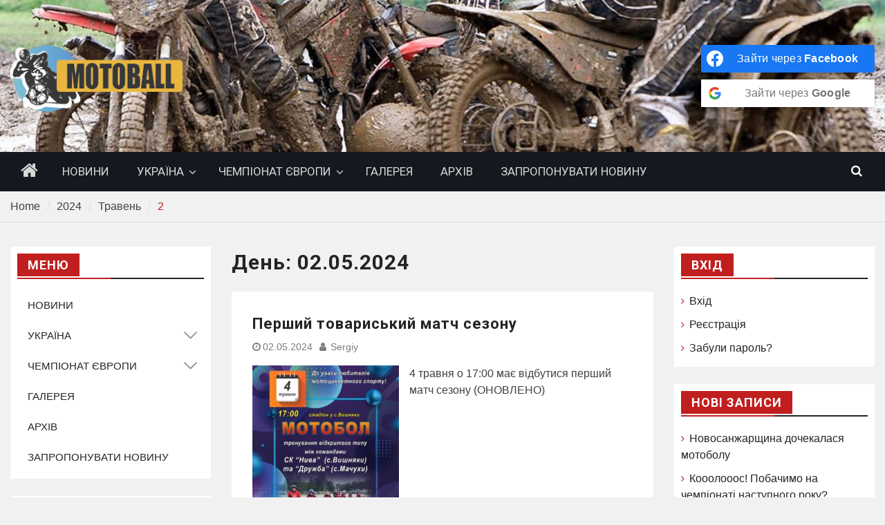

--- FILE ---
content_type: text/html; charset=UTF-8
request_url: https://motoball.com.ua/2024/05/02/
body_size: 108785
content:
<!DOCTYPE html> <html lang="uk"><head>
		    <meta charset="UTF-8">
	    <meta name="viewport" content="width=device-width, initial-scale=1">
	    <link rel="profile" href="https://gmpg.org/xfn/11">
	    <link rel="pingback" href="https://motoball.com.ua/xmlrpc.php">
	    
<title>02.05.2024</title>
            <script type="text/javascript" id="wpuf-language-script">
                var error_str_obj = {
                    'required' : 'is required',
                    'mismatch' : 'does not match',
                    'validation' : 'is not valid'
                }
            </script>
            <meta name='robots' content='max-image-preview:large' />
<link rel='dns-prefetch' href='//fonts.googleapis.com' />
<link rel="alternate" type="application/rss+xml" title=" &raquo; стрічка" href="https://motoball.com.ua/feed/" />
<link rel="alternate" type="application/rss+xml" title=" &raquo; Канал коментарів" href="https://motoball.com.ua/comments/feed/" />
<style id='wp-img-auto-sizes-contain-inline-css' type='text/css'>
img:is([sizes=auto i],[sizes^="auto," i]){contain-intrinsic-size:3000px 1500px}
/*# sourceURL=wp-img-auto-sizes-contain-inline-css */
</style>
<link rel='stylesheet' id='xoo-aff-style-css' href='https://motoball.com.ua/wp-content/plugins/easy-login-woocommerce/xoo-form-fields-fw/assets/css/xoo-aff-style.css?ver=2.0.6' type='text/css' media='all' />
<style id='xoo-aff-style-inline-css' type='text/css'>

.xoo-aff-input-group .xoo-aff-input-icon{
	background-color:  #eee;
	color:  #555;
	max-width: 40px;
	min-width: 40px;
	border-color:  #ccc;
	border-width: 1px;
	font-size: 14px;
}
.xoo-aff-group{
	margin-bottom: 30px;
}

.xoo-aff-group input[type="text"], .xoo-aff-group input[type="password"], .xoo-aff-group input[type="email"], .xoo-aff-group input[type="number"], .xoo-aff-group select, .xoo-aff-group select + .select2, .xoo-aff-group input[type="tel"], .xoo-aff-group input[type="file"]{
	background-color: #fff;
	color: #777;
	border-width: 1px;
	border-color: #cccccc;
	height: 50px;
}


.xoo-aff-group input[type="file"]{
	line-height: calc(50px - 13px);
}



.xoo-aff-group input[type="text"]::placeholder, .xoo-aff-group input[type="password"]::placeholder, .xoo-aff-group input[type="email"]::placeholder, .xoo-aff-group input[type="number"]::placeholder, .xoo-aff-group select::placeholder, .xoo-aff-group input[type="tel"]::placeholder, .xoo-aff-group .select2-selection__rendered, .xoo-aff-group .select2-container--default .select2-selection--single .select2-selection__rendered, .xoo-aff-group input[type="file"]::placeholder, .xoo-aff-group input::file-selector-button{
	color: #777;
}

.xoo-aff-group input[type="text"]:focus, .xoo-aff-group input[type="password"]:focus, .xoo-aff-group input[type="email"]:focus, .xoo-aff-group input[type="number"]:focus, .xoo-aff-group select:focus, .xoo-aff-group select + .select2:focus, .xoo-aff-group input[type="tel"]:focus, .xoo-aff-group input[type="file"]:focus{
	background-color: #ededed;
	color: #000;
}

[placeholder]:focus::-webkit-input-placeholder{
	color: #000!important;
}


.xoo-aff-input-icon + input[type="text"], .xoo-aff-input-icon + input[type="password"], .xoo-aff-input-icon + input[type="email"], .xoo-aff-input-icon + input[type="number"], .xoo-aff-input-icon + select, .xoo-aff-input-icon + select + .select2,  .xoo-aff-input-icon + input[type="tel"], .xoo-aff-input-icon + input[type="file"]{
	border-bottom-left-radius: 0;
	border-top-left-radius: 0;
}


/*# sourceURL=xoo-aff-style-inline-css */
</style>
<link rel='stylesheet' id='xoo-aff-font-awesome5-css' href='https://motoball.com.ua/wp-content/plugins/easy-login-woocommerce/xoo-form-fields-fw/lib/fontawesome5/css/all.min.css?ver=6.9' type='text/css' media='all' />
<style id='wp-emoji-styles-inline-css' type='text/css'>

	img.wp-smiley, img.emoji {
		display: inline !important;
		border: none !important;
		box-shadow: none !important;
		height: 1em !important;
		width: 1em !important;
		margin: 0 0.07em !important;
		vertical-align: -0.1em !important;
		background: none !important;
		padding: 0 !important;
	}
/*# sourceURL=wp-emoji-styles-inline-css */
</style>
<style id='wp-block-library-inline-css' type='text/css'>
:root{--wp-block-synced-color:#7a00df;--wp-block-synced-color--rgb:122,0,223;--wp-bound-block-color:var(--wp-block-synced-color);--wp-editor-canvas-background:#ddd;--wp-admin-theme-color:#007cba;--wp-admin-theme-color--rgb:0,124,186;--wp-admin-theme-color-darker-10:#006ba1;--wp-admin-theme-color-darker-10--rgb:0,107,160.5;--wp-admin-theme-color-darker-20:#005a87;--wp-admin-theme-color-darker-20--rgb:0,90,135;--wp-admin-border-width-focus:2px}@media (min-resolution:192dpi){:root{--wp-admin-border-width-focus:1.5px}}.wp-element-button{cursor:pointer}:root .has-very-light-gray-background-color{background-color:#eee}:root .has-very-dark-gray-background-color{background-color:#313131}:root .has-very-light-gray-color{color:#eee}:root .has-very-dark-gray-color{color:#313131}:root .has-vivid-green-cyan-to-vivid-cyan-blue-gradient-background{background:linear-gradient(135deg,#00d084,#0693e3)}:root .has-purple-crush-gradient-background{background:linear-gradient(135deg,#34e2e4,#4721fb 50%,#ab1dfe)}:root .has-hazy-dawn-gradient-background{background:linear-gradient(135deg,#faaca8,#dad0ec)}:root .has-subdued-olive-gradient-background{background:linear-gradient(135deg,#fafae1,#67a671)}:root .has-atomic-cream-gradient-background{background:linear-gradient(135deg,#fdd79a,#004a59)}:root .has-nightshade-gradient-background{background:linear-gradient(135deg,#330968,#31cdcf)}:root .has-midnight-gradient-background{background:linear-gradient(135deg,#020381,#2874fc)}:root{--wp--preset--font-size--normal:16px;--wp--preset--font-size--huge:42px}.has-regular-font-size{font-size:1em}.has-larger-font-size{font-size:2.625em}.has-normal-font-size{font-size:var(--wp--preset--font-size--normal)}.has-huge-font-size{font-size:var(--wp--preset--font-size--huge)}.has-text-align-center{text-align:center}.has-text-align-left{text-align:left}.has-text-align-right{text-align:right}.has-fit-text{white-space:nowrap!important}#end-resizable-editor-section{display:none}.aligncenter{clear:both}.items-justified-left{justify-content:flex-start}.items-justified-center{justify-content:center}.items-justified-right{justify-content:flex-end}.items-justified-space-between{justify-content:space-between}.screen-reader-text{border:0;clip-path:inset(50%);height:1px;margin:-1px;overflow:hidden;padding:0;position:absolute;width:1px;word-wrap:normal!important}.screen-reader-text:focus{background-color:#ddd;clip-path:none;color:#444;display:block;font-size:1em;height:auto;left:5px;line-height:normal;padding:15px 23px 14px;text-decoration:none;top:5px;width:auto;z-index:100000}html :where(.has-border-color){border-style:solid}html :where([style*=border-top-color]){border-top-style:solid}html :where([style*=border-right-color]){border-right-style:solid}html :where([style*=border-bottom-color]){border-bottom-style:solid}html :where([style*=border-left-color]){border-left-style:solid}html :where([style*=border-width]){border-style:solid}html :where([style*=border-top-width]){border-top-style:solid}html :where([style*=border-right-width]){border-right-style:solid}html :where([style*=border-bottom-width]){border-bottom-style:solid}html :where([style*=border-left-width]){border-left-style:solid}html :where(img[class*=wp-image-]){height:auto;max-width:100%}:where(figure){margin:0 0 1em}html :where(.is-position-sticky){--wp-admin--admin-bar--position-offset:var(--wp-admin--admin-bar--height,0px)}@media screen and (max-width:600px){html :where(.is-position-sticky){--wp-admin--admin-bar--position-offset:0px}}

/*# sourceURL=wp-block-library-inline-css */
</style><style id='global-styles-inline-css' type='text/css'>
:root{--wp--preset--aspect-ratio--square: 1;--wp--preset--aspect-ratio--4-3: 4/3;--wp--preset--aspect-ratio--3-4: 3/4;--wp--preset--aspect-ratio--3-2: 3/2;--wp--preset--aspect-ratio--2-3: 2/3;--wp--preset--aspect-ratio--16-9: 16/9;--wp--preset--aspect-ratio--9-16: 9/16;--wp--preset--color--black: #111111;--wp--preset--color--cyan-bluish-gray: #abb8c3;--wp--preset--color--white: #ffffff;--wp--preset--color--pale-pink: #f78da7;--wp--preset--color--vivid-red: #cf2e2e;--wp--preset--color--luminous-vivid-orange: #ff6900;--wp--preset--color--luminous-vivid-amber: #fcb900;--wp--preset--color--light-green-cyan: #7bdcb5;--wp--preset--color--vivid-green-cyan: #00d084;--wp--preset--color--pale-cyan-blue: #8ed1fc;--wp--preset--color--vivid-cyan-blue: #0693e3;--wp--preset--color--vivid-purple: #9b51e0;--wp--preset--color--gray: #f4f4f4;--wp--preset--color--blue: #1b8be0;--wp--preset--color--orange: #fa5742;--wp--preset--gradient--vivid-cyan-blue-to-vivid-purple: linear-gradient(135deg,rgb(6,147,227) 0%,rgb(155,81,224) 100%);--wp--preset--gradient--light-green-cyan-to-vivid-green-cyan: linear-gradient(135deg,rgb(122,220,180) 0%,rgb(0,208,130) 100%);--wp--preset--gradient--luminous-vivid-amber-to-luminous-vivid-orange: linear-gradient(135deg,rgb(252,185,0) 0%,rgb(255,105,0) 100%);--wp--preset--gradient--luminous-vivid-orange-to-vivid-red: linear-gradient(135deg,rgb(255,105,0) 0%,rgb(207,46,46) 100%);--wp--preset--gradient--very-light-gray-to-cyan-bluish-gray: linear-gradient(135deg,rgb(238,238,238) 0%,rgb(169,184,195) 100%);--wp--preset--gradient--cool-to-warm-spectrum: linear-gradient(135deg,rgb(74,234,220) 0%,rgb(151,120,209) 20%,rgb(207,42,186) 40%,rgb(238,44,130) 60%,rgb(251,105,98) 80%,rgb(254,248,76) 100%);--wp--preset--gradient--blush-light-purple: linear-gradient(135deg,rgb(255,206,236) 0%,rgb(152,150,240) 100%);--wp--preset--gradient--blush-bordeaux: linear-gradient(135deg,rgb(254,205,165) 0%,rgb(254,45,45) 50%,rgb(107,0,62) 100%);--wp--preset--gradient--luminous-dusk: linear-gradient(135deg,rgb(255,203,112) 0%,rgb(199,81,192) 50%,rgb(65,88,208) 100%);--wp--preset--gradient--pale-ocean: linear-gradient(135deg,rgb(255,245,203) 0%,rgb(182,227,212) 50%,rgb(51,167,181) 100%);--wp--preset--gradient--electric-grass: linear-gradient(135deg,rgb(202,248,128) 0%,rgb(113,206,126) 100%);--wp--preset--gradient--midnight: linear-gradient(135deg,rgb(2,3,129) 0%,rgb(40,116,252) 100%);--wp--preset--font-size--small: 14px;--wp--preset--font-size--medium: 20px;--wp--preset--font-size--large: 42px;--wp--preset--font-size--x-large: 42px;--wp--preset--font-size--normal: 18px;--wp--preset--font-size--huge: 54px;--wp--preset--spacing--20: 0.44rem;--wp--preset--spacing--30: 0.67rem;--wp--preset--spacing--40: 1rem;--wp--preset--spacing--50: 1.5rem;--wp--preset--spacing--60: 2.25rem;--wp--preset--spacing--70: 3.38rem;--wp--preset--spacing--80: 5.06rem;--wp--preset--shadow--natural: 6px 6px 9px rgba(0, 0, 0, 0.2);--wp--preset--shadow--deep: 12px 12px 50px rgba(0, 0, 0, 0.4);--wp--preset--shadow--sharp: 6px 6px 0px rgba(0, 0, 0, 0.2);--wp--preset--shadow--outlined: 6px 6px 0px -3px rgb(255, 255, 255), 6px 6px rgb(0, 0, 0);--wp--preset--shadow--crisp: 6px 6px 0px rgb(0, 0, 0);}:where(.is-layout-flex){gap: 0.5em;}:where(.is-layout-grid){gap: 0.5em;}body .is-layout-flex{display: flex;}.is-layout-flex{flex-wrap: wrap;align-items: center;}.is-layout-flex > :is(*, div){margin: 0;}body .is-layout-grid{display: grid;}.is-layout-grid > :is(*, div){margin: 0;}:where(.wp-block-columns.is-layout-flex){gap: 2em;}:where(.wp-block-columns.is-layout-grid){gap: 2em;}:where(.wp-block-post-template.is-layout-flex){gap: 1.25em;}:where(.wp-block-post-template.is-layout-grid){gap: 1.25em;}.has-black-color{color: var(--wp--preset--color--black) !important;}.has-cyan-bluish-gray-color{color: var(--wp--preset--color--cyan-bluish-gray) !important;}.has-white-color{color: var(--wp--preset--color--white) !important;}.has-pale-pink-color{color: var(--wp--preset--color--pale-pink) !important;}.has-vivid-red-color{color: var(--wp--preset--color--vivid-red) !important;}.has-luminous-vivid-orange-color{color: var(--wp--preset--color--luminous-vivid-orange) !important;}.has-luminous-vivid-amber-color{color: var(--wp--preset--color--luminous-vivid-amber) !important;}.has-light-green-cyan-color{color: var(--wp--preset--color--light-green-cyan) !important;}.has-vivid-green-cyan-color{color: var(--wp--preset--color--vivid-green-cyan) !important;}.has-pale-cyan-blue-color{color: var(--wp--preset--color--pale-cyan-blue) !important;}.has-vivid-cyan-blue-color{color: var(--wp--preset--color--vivid-cyan-blue) !important;}.has-vivid-purple-color{color: var(--wp--preset--color--vivid-purple) !important;}.has-black-background-color{background-color: var(--wp--preset--color--black) !important;}.has-cyan-bluish-gray-background-color{background-color: var(--wp--preset--color--cyan-bluish-gray) !important;}.has-white-background-color{background-color: var(--wp--preset--color--white) !important;}.has-pale-pink-background-color{background-color: var(--wp--preset--color--pale-pink) !important;}.has-vivid-red-background-color{background-color: var(--wp--preset--color--vivid-red) !important;}.has-luminous-vivid-orange-background-color{background-color: var(--wp--preset--color--luminous-vivid-orange) !important;}.has-luminous-vivid-amber-background-color{background-color: var(--wp--preset--color--luminous-vivid-amber) !important;}.has-light-green-cyan-background-color{background-color: var(--wp--preset--color--light-green-cyan) !important;}.has-vivid-green-cyan-background-color{background-color: var(--wp--preset--color--vivid-green-cyan) !important;}.has-pale-cyan-blue-background-color{background-color: var(--wp--preset--color--pale-cyan-blue) !important;}.has-vivid-cyan-blue-background-color{background-color: var(--wp--preset--color--vivid-cyan-blue) !important;}.has-vivid-purple-background-color{background-color: var(--wp--preset--color--vivid-purple) !important;}.has-black-border-color{border-color: var(--wp--preset--color--black) !important;}.has-cyan-bluish-gray-border-color{border-color: var(--wp--preset--color--cyan-bluish-gray) !important;}.has-white-border-color{border-color: var(--wp--preset--color--white) !important;}.has-pale-pink-border-color{border-color: var(--wp--preset--color--pale-pink) !important;}.has-vivid-red-border-color{border-color: var(--wp--preset--color--vivid-red) !important;}.has-luminous-vivid-orange-border-color{border-color: var(--wp--preset--color--luminous-vivid-orange) !important;}.has-luminous-vivid-amber-border-color{border-color: var(--wp--preset--color--luminous-vivid-amber) !important;}.has-light-green-cyan-border-color{border-color: var(--wp--preset--color--light-green-cyan) !important;}.has-vivid-green-cyan-border-color{border-color: var(--wp--preset--color--vivid-green-cyan) !important;}.has-pale-cyan-blue-border-color{border-color: var(--wp--preset--color--pale-cyan-blue) !important;}.has-vivid-cyan-blue-border-color{border-color: var(--wp--preset--color--vivid-cyan-blue) !important;}.has-vivid-purple-border-color{border-color: var(--wp--preset--color--vivid-purple) !important;}.has-vivid-cyan-blue-to-vivid-purple-gradient-background{background: var(--wp--preset--gradient--vivid-cyan-blue-to-vivid-purple) !important;}.has-light-green-cyan-to-vivid-green-cyan-gradient-background{background: var(--wp--preset--gradient--light-green-cyan-to-vivid-green-cyan) !important;}.has-luminous-vivid-amber-to-luminous-vivid-orange-gradient-background{background: var(--wp--preset--gradient--luminous-vivid-amber-to-luminous-vivid-orange) !important;}.has-luminous-vivid-orange-to-vivid-red-gradient-background{background: var(--wp--preset--gradient--luminous-vivid-orange-to-vivid-red) !important;}.has-very-light-gray-to-cyan-bluish-gray-gradient-background{background: var(--wp--preset--gradient--very-light-gray-to-cyan-bluish-gray) !important;}.has-cool-to-warm-spectrum-gradient-background{background: var(--wp--preset--gradient--cool-to-warm-spectrum) !important;}.has-blush-light-purple-gradient-background{background: var(--wp--preset--gradient--blush-light-purple) !important;}.has-blush-bordeaux-gradient-background{background: var(--wp--preset--gradient--blush-bordeaux) !important;}.has-luminous-dusk-gradient-background{background: var(--wp--preset--gradient--luminous-dusk) !important;}.has-pale-ocean-gradient-background{background: var(--wp--preset--gradient--pale-ocean) !important;}.has-electric-grass-gradient-background{background: var(--wp--preset--gradient--electric-grass) !important;}.has-midnight-gradient-background{background: var(--wp--preset--gradient--midnight) !important;}.has-small-font-size{font-size: var(--wp--preset--font-size--small) !important;}.has-medium-font-size{font-size: var(--wp--preset--font-size--medium) !important;}.has-large-font-size{font-size: var(--wp--preset--font-size--large) !important;}.has-x-large-font-size{font-size: var(--wp--preset--font-size--x-large) !important;}
/*# sourceURL=global-styles-inline-css */
</style>

<style id='classic-theme-styles-inline-css' type='text/css'>
/*! This file is auto-generated */
.wp-block-button__link{color:#fff;background-color:#32373c;border-radius:9999px;box-shadow:none;text-decoration:none;padding:calc(.667em + 2px) calc(1.333em + 2px);font-size:1.125em}.wp-block-file__button{background:#32373c;color:#fff;text-decoration:none}
/*# sourceURL=/wp-includes/css/classic-themes.min.css */
</style>
<link rel='stylesheet' id='xoo-el-style-css' href='https://motoball.com.ua/wp-content/plugins/easy-login-woocommerce/assets/css/xoo-el-style.css?ver=2.9.4' type='text/css' media='all' />
<style id='xoo-el-style-inline-css' type='text/css'>

	.xoo-el-form-container button.btn.button.xoo-el-action-btn{
		background-color: #000000;
		color: #ffffff;
		font-weight: 600;
		font-size: 15px;
		height: 40px;
	}

.xoo-el-container:not(.xoo-el-style-slider) .xoo-el-inmodal{
	max-width: 800px;
	max-height: 600px;
}

.xoo-el-style-slider .xoo-el-modal{
	transform: translateX(800px);
	max-width: 800px;
}

	.xoo-el-sidebar{
		background-image: url(https://motoball.com.ua/wp-content/plugins/easy-login-woocommerce/assets/images/popup-sidebar.jpg);
		min-width: 40%;
	}

.xoo-el-main, .xoo-el-main a , .xoo-el-main label{
	color: #000000;
}
.xoo-el-srcont{
	background-color: #ffffff;
}
.xoo-el-form-container ul.xoo-el-tabs li.xoo-el-active {
	background-color: #000000;
	color: #ffffff;
}
.xoo-el-form-container ul.xoo-el-tabs li{
	background-color: #eeeeee;
	color: #000000;
	font-size: 16px;
	padding: 12px 20px;
}
.xoo-el-main{
	padding: 40px 30px;
}

.xoo-el-form-container button.xoo-el-action-btn:not(.button){
    font-weight: 600;
    font-size: 15px;
}



	.xoo-el-modal:before {
		vertical-align: middle;
	}

	.xoo-el-style-slider .xoo-el-srcont {
		justify-content: center;
	}

	.xoo-el-style-slider .xoo-el-main{
		padding-top: 10px;
		padding-bottom: 10px; 
	}





.xoo-el-popup-active .xoo-el-opac{
    opacity: 0.7;
    background-color: #000000;
}





/*# sourceURL=xoo-el-style-inline-css */
</style>
<link rel='stylesheet' id='xoo-el-fonts-css' href='https://motoball.com.ua/wp-content/plugins/easy-login-woocommerce/assets/css/xoo-el-fonts.css?ver=2.9.4' type='text/css' media='all' />
<link rel='stylesheet' id='iksm-public-style-css' href='https://motoball.com.ua/wp-content/plugins/iks-menu/assets/css/public.css?ver=1.9.8' type='text/css' media='all' />
<link rel='stylesheet' id='magazine-plus-style-css' href='https://motoball.com.ua/wp-content/themes/magazine-plus/style.css?ver=2.2' type='text/css' media='all' />
<link rel='stylesheet' id='moto-news-style-css' href='https://motoball.com.ua/wp-content/themes/moto-news/style.css?ver=1.0.2' type='text/css' media='all' />
<link rel='stylesheet' id='font-awesome-css' href='https://motoball.com.ua/wp-content/themes/magazine-plus/third-party/font-awesome/css/font-awesome.min.css?ver=4.7.0' type='text/css' media='all' />
<link rel='stylesheet' id='magazine-plus-google-fonts-css' href='https://fonts.googleapis.com/css?family=Lato%3A300%2C300i%2C400%2C400i%2C700%2C700i%7CRoboto%3A300%2C300i%2C400%2C400i%2C500%2C500i%2C700%2C700i&#038;subset=latin%2Clatin-ext' type='text/css' media='all' />
<link rel='stylesheet' id='magazine-plus-block-style-css' href='https://motoball.com.ua/wp-content/themes/magazine-plus/css/blocks.css?ver=20220816-214658' type='text/css' media='all' />
<script type="text/javascript">
            window._nslDOMReady = function (callback) {
                if ( document.readyState === "complete" || document.readyState === "interactive" ) {
                    callback();
                } else {
                    document.addEventListener( "DOMContentLoaded", callback );
                }
            };
            </script><script type="text/javascript" src="https://motoball.com.ua/wp-includes/js/jquery/jquery.min.js?ver=3.7.1" id="jquery-core-js"></script>
<script type="text/javascript" src="https://motoball.com.ua/wp-includes/js/jquery/jquery-migrate.min.js?ver=3.4.1" id="jquery-migrate-js"></script>
<script type="text/javascript" id="xoo-aff-js-js-extra">
/* <![CDATA[ */
var xoo_aff_localize = {"adminurl":"https://motoball.com.ua/wp-admin/admin-ajax.php","password_strength":{"min_password_strength":3,"i18n_password_error":"\u0411\u0443\u0434\u044c \u043b\u0430\u0441\u043a\u0430, \u0432\u0432\u0435\u0434\u0456\u0442\u044c \u043d\u0430\u0434\u0456\u0439\u043d\u0456\u0448\u0438\u0439 \u043f\u0430\u0440\u043e\u043b\u044c.","i18n_password_hint":"\u041f\u0456\u0434\u043a\u0430\u0437\u043a\u0430: \u041f\u0430\u0440\u043e\u043b\u044c \u043f\u043e\u0432\u0438\u043d\u0435\u043d \u043c\u0430\u0442\u0438 \u0449\u043e\u043d\u0430\u0439\u043c\u0435\u043d\u0448\u0435 12 \u0441\u0438\u043c\u0432\u043e\u043b\u0456\u0432. \u0429\u043e\u0431 \u0437\u0440\u043e\u0431\u0438\u0442\u0438 \u0439\u043e\u0433\u043e \u0441\u0438\u043b\u044c\u043d\u0456\u0448\u0438\u043c, \u0432\u0438\u043a\u043e\u0440\u0438\u0441\u0442\u043e\u0432\u0443\u0439\u0442\u0435 \u0432\u0435\u043b\u0438\u043a\u0456 \u0442\u0430 \u043c\u0430\u043b\u0435\u043d\u044c\u043a\u0456 \u0431\u0443\u043a\u0432\u0438, \u0446\u0438\u0444\u0440\u0438, \u0442\u0430 \u0441\u043f\u0435\u0446\u0456\u0430\u043b\u044c\u043d\u0456 \u0441\u0438\u043c\u0432\u043e\u043b\u0438."}};
//# sourceURL=xoo-aff-js-js-extra
/* ]]> */
</script>
<script type="text/javascript" src="https://motoball.com.ua/wp-content/plugins/easy-login-woocommerce/xoo-form-fields-fw/assets/js/xoo-aff-js.js?ver=2.0.6" id="xoo-aff-js-js" defer="defer" data-wp-strategy="defer"></script>
<script type="text/javascript" id="woowgallery-script-js-extra">
/* <![CDATA[ */
var WoowGallery = {"ajaxurl":"https://motoball.com.ua/wp-admin/admin-ajax.php","wpApiRoot":"https://motoball.com.ua/wp-json/","g11n":[],"skins":null,"i":"210301v1.2.1"};
//# sourceURL=woowgallery-script-js-extra
/* ]]> */
</script>
<script type="text/javascript" src="https://motoball.com.ua/wp-content/plugins/woowgallery/assets/js/woowgallery.min.js?ver=1.2.1" id="woowgallery-script-js"></script>
<script type="text/javascript" src="https://motoball.com.ua/wp-content/plugins/iks-menu/assets/js/public.js?ver=1.9.8" id="iksm-public-script-js"></script>
<script type="text/javascript" src="https://motoball.com.ua/wp-content/plugins/iks-menu/assets/js/menu.js?ver=1.9.8" id="iksm-menu-script-js"></script>
<link rel="https://api.w.org/" href="https://motoball.com.ua/wp-json/" /><link rel="EditURI" type="application/rsd+xml" title="RSD" href="https://motoball.com.ua/xmlrpc.php?rsd" />
<meta name="generator" content="WordPress 6.9" />
<div id="fb-root"></div>
<script async defer crossorigin="anonymous" src="https://connect.facebook.net/uk_UA/sdk.js#xfbml=1&version=v11.0" nonce="BiGQxY9f"></script><style type="text/css" id="iksm-dynamic-style"></style>        <style>

        </style>
        <style type="text/css">.recentcomments a{display:inline !important;padding:0 !important;margin:0 !important;}</style>
<style type="text/css" id="motorsport-header-css">
	#masthead {
		background: url(https://motoball.com.ua/wp-content/uploads/2021/03/cropped-motoball-1.jpg) no-repeat 50% 50%;
		-webkit-background-size:	cover;
		-moz-background-size:   	cover;
		-o-background-size:     	cover;
		background-size:        	cover;
		border-bottom:				none;
	}
	.site-title a,
	.site-title a:visited,
	.site-description {
		color: #blank;
	}
</style><link rel="icon" href="https://motoball.com.ua/wp-content/uploads/2021/03/cropped-motoball-icon-32x32.png" sizes="32x32" />
<link rel="icon" href="https://motoball.com.ua/wp-content/uploads/2021/03/cropped-motoball-icon-192x192.png" sizes="192x192" />
<link rel="apple-touch-icon" href="https://motoball.com.ua/wp-content/uploads/2021/03/cropped-motoball-icon-180x180.png" />
<meta name="msapplication-TileImage" content="https://motoball.com.ua/wp-content/uploads/2021/03/cropped-motoball-icon-270x270.png" />
<style type="text/css">div.nsl-container[data-align="left"] {
    text-align: left;
}

div.nsl-container[data-align="center"] {
    text-align: center;
}

div.nsl-container[data-align="right"] {
    text-align: right;
}


div.nsl-container div.nsl-container-buttons a[data-plugin="nsl"] {
    text-decoration: none;
    box-shadow: none;
    border: 0;
}

div.nsl-container .nsl-container-buttons {
    display: flex;
    padding: 5px 0;
}

div.nsl-container.nsl-container-block .nsl-container-buttons {
    display: inline-grid;
    grid-template-columns: minmax(145px, auto);
}

div.nsl-container-block-fullwidth .nsl-container-buttons {
    flex-flow: column;
    align-items: center;
}

div.nsl-container-block-fullwidth .nsl-container-buttons a,
div.nsl-container-block .nsl-container-buttons a {
    flex: 1 1 auto;
    display: block;
    margin: 5px 0;
    width: 100%;
}

div.nsl-container-inline {
    margin: -5px;
    text-align: left;
}

div.nsl-container-inline .nsl-container-buttons {
    justify-content: center;
    flex-wrap: wrap;
}

div.nsl-container-inline .nsl-container-buttons a {
    margin: 5px;
    display: inline-block;
}

div.nsl-container-grid .nsl-container-buttons {
    flex-flow: row;
    align-items: center;
    flex-wrap: wrap;
}

div.nsl-container-grid .nsl-container-buttons a {
    flex: 1 1 auto;
    display: block;
    margin: 5px;
    max-width: 280px;
    width: 100%;
}

@media only screen and (min-width: 650px) {
    div.nsl-container-grid .nsl-container-buttons a {
        width: auto;
    }
}

div.nsl-container .nsl-button {
    cursor: pointer;
    vertical-align: top;
    border-radius: 4px;
}

div.nsl-container .nsl-button-default {
    color: #fff;
    display: flex;
}

div.nsl-container .nsl-button-icon {
    display: inline-block;
}

div.nsl-container .nsl-button-svg-container {
    flex: 0 0 auto;
    padding: 8px;
    display: flex;
    align-items: center;
}

div.nsl-container svg {
    height: 24px;
    width: 24px;
    vertical-align: top;
}

div.nsl-container .nsl-button-default div.nsl-button-label-container {
    margin: 0 24px 0 12px;
    padding: 10px 0;
    font-family: Helvetica, Arial, sans-serif;
    font-size: 16px;
    line-height: 20px;
    letter-spacing: .25px;
    overflow: hidden;
    text-align: center;
    text-overflow: clip;
    white-space: nowrap;
    flex: 1 1 auto;
    -webkit-font-smoothing: antialiased;
    -moz-osx-font-smoothing: grayscale;
    text-transform: none;
    display: inline-block;
}

div.nsl-container .nsl-button-google[data-skin="dark"] .nsl-button-svg-container {
    margin: 1px;
    padding: 7px;
    border-radius: 3px;
    background: #fff;
}

div.nsl-container .nsl-button-google[data-skin="light"] {
    border-radius: 1px;
    box-shadow: 0 1px 5px 0 rgba(0, 0, 0, .25);
    color: RGBA(0, 0, 0, 0.54);
}

div.nsl-container .nsl-button-apple .nsl-button-svg-container {
    padding: 0 6px;
}

div.nsl-container .nsl-button-apple .nsl-button-svg-container svg {
    height: 40px;
    width: auto;
}

div.nsl-container .nsl-button-apple[data-skin="light"] {
    color: #000;
    box-shadow: 0 0 0 1px #000;
}

div.nsl-container .nsl-button-facebook[data-skin="white"] {
    color: #000;
    box-shadow: inset 0 0 0 1px #000;
}

div.nsl-container .nsl-button-facebook[data-skin="light"] {
    color: #1877F2;
    box-shadow: inset 0 0 0 1px #1877F2;
}

div.nsl-container .nsl-button-spotify[data-skin="white"] {
    color: #191414;
    box-shadow: inset 0 0 0 1px #191414;
}

div.nsl-container .nsl-button-apple div.nsl-button-label-container {
    font-size: 17px;
    font-family: -apple-system, BlinkMacSystemFont, "Segoe UI", Roboto, Helvetica, Arial, sans-serif, "Apple Color Emoji", "Segoe UI Emoji", "Segoe UI Symbol";
}

div.nsl-container .nsl-button-slack div.nsl-button-label-container {
    font-size: 17px;
    font-family: -apple-system, BlinkMacSystemFont, "Segoe UI", Roboto, Helvetica, Arial, sans-serif, "Apple Color Emoji", "Segoe UI Emoji", "Segoe UI Symbol";
}

div.nsl-container .nsl-button-slack[data-skin="light"] {
    color: #000000;
    box-shadow: inset 0 0 0 1px #DDDDDD;
}

div.nsl-container .nsl-button-tiktok[data-skin="light"] {
    color: #161823;
    box-shadow: 0 0 0 1px rgba(22, 24, 35, 0.12);
}


div.nsl-container .nsl-button-kakao {
    color: rgba(0, 0, 0, 0.85);
}

.nsl-clear {
    clear: both;
}

.nsl-container {
    clear: both;
}

.nsl-disabled-provider .nsl-button {
    filter: grayscale(1);
    opacity: 0.8;
}

/*Button align start*/

div.nsl-container-inline[data-align="left"] .nsl-container-buttons {
    justify-content: flex-start;
}

div.nsl-container-inline[data-align="center"] .nsl-container-buttons {
    justify-content: center;
}

div.nsl-container-inline[data-align="right"] .nsl-container-buttons {
    justify-content: flex-end;
}


div.nsl-container-grid[data-align="left"] .nsl-container-buttons {
    justify-content: flex-start;
}

div.nsl-container-grid[data-align="center"] .nsl-container-buttons {
    justify-content: center;
}

div.nsl-container-grid[data-align="right"] .nsl-container-buttons {
    justify-content: flex-end;
}

div.nsl-container-grid[data-align="space-around"] .nsl-container-buttons {
    justify-content: space-around;
}

div.nsl-container-grid[data-align="space-between"] .nsl-container-buttons {
    justify-content: space-between;
}

/* Button align end*/

/* Redirect */

#nsl-redirect-overlay {
    display: flex;
    flex-direction: column;
    justify-content: center;
    align-items: center;
    position: fixed;
    z-index: 1000000;
    left: 0;
    top: 0;
    width: 100%;
    height: 100%;
    backdrop-filter: blur(1px);
    background-color: RGBA(0, 0, 0, .32);;
}

#nsl-redirect-overlay-container {
    display: flex;
    flex-direction: column;
    justify-content: center;
    align-items: center;
    background-color: white;
    padding: 30px;
    border-radius: 10px;
}

#nsl-redirect-overlay-spinner {
    content: '';
    display: block;
    margin: 20px;
    border: 9px solid RGBA(0, 0, 0, .6);
    border-top: 9px solid #fff;
    border-radius: 50%;
    box-shadow: inset 0 0 0 1px RGBA(0, 0, 0, .6), 0 0 0 1px RGBA(0, 0, 0, .6);
    width: 40px;
    height: 40px;
    animation: nsl-loader-spin 2s linear infinite;
}

@keyframes nsl-loader-spin {
    0% {
        transform: rotate(0deg)
    }
    to {
        transform: rotate(360deg)
    }
}

#nsl-redirect-overlay-title {
    font-family: -apple-system, BlinkMacSystemFont, "Segoe UI", Roboto, Oxygen-Sans, Ubuntu, Cantarell, "Helvetica Neue", sans-serif;
    font-size: 18px;
    font-weight: bold;
    color: #3C434A;
}

#nsl-redirect-overlay-text {
    font-family: -apple-system, BlinkMacSystemFont, "Segoe UI", Roboto, Oxygen-Sans, Ubuntu, Cantarell, "Helvetica Neue", sans-serif;
    text-align: center;
    font-size: 14px;
    color: #3C434A;
}

/* Redirect END*/</style><style type="text/css">/* Notice fallback */
#nsl-notices-fallback {
    position: fixed;
    right: 10px;
    top: 10px;
    z-index: 10000;
}

.admin-bar #nsl-notices-fallback {
    top: 42px;
}

#nsl-notices-fallback > div {
    position: relative;
    background: #fff;
    border-left: 4px solid #fff;
    box-shadow: 0 1px 1px 0 rgba(0, 0, 0, .1);
    margin: 5px 15px 2px;
    padding: 1px 20px;
}

#nsl-notices-fallback > div.error {
    display: block;
    border-left-color: #dc3232;
}

#nsl-notices-fallback > div.updated {
    display: block;
    border-left-color: #46b450;
}

#nsl-notices-fallback p {
    margin: .5em 0;
    padding: 2px;
}

#nsl-notices-fallback > div:after {
    position: absolute;
    right: 5px;
    top: 5px;
    content: '\00d7';
    display: block;
    height: 16px;
    width: 16px;
    line-height: 16px;
    text-align: center;
    font-size: 20px;
    cursor: pointer;
}</style></head>

<body data-rsssl=1 class="archive date wp-custom-logo wp-embed-responsive wp-theme-magazine-plus wp-child-theme-moto-news group-blog global-layout-three-columns three-columns-enabled">

	
	<div id="page" class="hfeed site"><a class="skip-link screen-reader-text" href="#content">Skip to content</a>
    <header id="masthead" class="site-header" role="banner"><div class="container"><div class="inner-wrapper">			    <div class="site-branding">

			<a href="https://motoball.com.ua/" class="custom-logo-link" rel="home"><img width="257" height="101" src="https://motoball.com.ua/wp-content/uploads/2021/03/cropped-cropped-logo_motoball-1.png" class="custom-logo" alt="" decoding="async" /></a>
													<div id="site-identity">
																		<p class="site-title"><a href="https://motoball.com.ua/" rel="home"></a></p>
																				</div><!-- #site-identity -->
				    </div><!-- .site-branding -->
	    <div id="header-ads">
		    		    	<div id="header-right-widget-area">
			    	<aside id="nextend_social_login-6" class="widget widget_nextend_social_login"><div class="nsl-container nsl-container-block" data-align="right"><div class="nsl-container-buttons"><a href="https://motoball.com.ua/news/?loginSocial=facebook&#038;redirect=https%3A%2F%2Fmotoball.com.ua%2F2024%2F05%2F02%2F" rel="nofollow" aria-label="Зайти через &lt;b&gt;Facebook&lt;/b&gt;" data-plugin="nsl" data-action="connect" data-provider="facebook" data-popupwidth="600" data-popupheight="679"><div class="nsl-button nsl-button-default nsl-button-facebook" data-skin="dark" style="background-color:#1877F2;"><div class="nsl-button-svg-container"><svg xmlns="http://www.w3.org/2000/svg" viewBox="0 0 1365.3 1365.3" height="24" width="24"><path d="M1365.3 682.7A682.7 682.7 0 10576 1357V880H402.7V682.7H576V532.3c0-171.1 102-265.6 257.9-265.6 74.6 0 152.8 13.3 152.8 13.3v168h-86.1c-84.8 0-111.3 52.6-111.3 106.6v128h189.4L948.4 880h-159v477a682.8 682.8 0 00576-674.3" fill="#fff"/></svg></div><div class="nsl-button-label-container">Зайти через <b>Facebook</b></div></div></a><a href="https://motoball.com.ua/news/?loginSocial=google&#038;redirect=https%3A%2F%2Fmotoball.com.ua%2F2024%2F05%2F02%2F" rel="nofollow" aria-label="Зайти через &lt;b&gt;Google&lt;/b&gt;" data-plugin="nsl" data-action="connect" data-provider="google" data-popupwidth="600" data-popupheight="600"><div class="nsl-button nsl-button-default nsl-button-google" data-skin="light" style="background-color:#fff;"><div class="nsl-button-svg-container"><svg xmlns="http://www.w3.org/2000/svg" width="24" height="24" viewBox="0 0 24 24"><path fill="#4285F4" d="M20.64 12.2045c0-.6381-.0573-1.2518-.1636-1.8409H12v3.4814h4.8436c-.2086 1.125-.8427 2.0782-1.7959 2.7164v2.2581h2.9087c1.7018-1.5668 2.6836-3.874 2.6836-6.615z"></path><path fill="#34A853" d="M12 21c2.43 0 4.4673-.806 5.9564-2.1805l-2.9087-2.2581c-.8059.54-1.8368.859-3.0477.859-2.344 0-4.3282-1.5831-5.036-3.7104H3.9574v2.3318C5.4382 18.9832 8.4818 21 12 21z"></path><path fill="#FBBC05" d="M6.964 13.71c-.18-.54-.2822-1.1168-.2822-1.71s.1023-1.17.2823-1.71V7.9582H3.9573A8.9965 8.9965 0 0 0 3 12c0 1.4523.3477 2.8268.9573 4.0418L6.964 13.71z"></path><path fill="#EA4335" d="M12 6.5795c1.3214 0 2.5077.4541 3.4405 1.346l2.5813-2.5814C16.4632 3.8918 14.426 3 12 3 8.4818 3 5.4382 5.0168 3.9573 7.9582L6.964 10.29C7.6718 8.1627 9.6559 6.5795 12 6.5795z"></path></svg></div><div class="nsl-button-label-container">Зайти через <b>Google</b></div></div></a></div></div></aside>		    	</div><!-- #header-right-widget-area -->
		    
	    </div><!-- .right-header -->
	        </div> <!-- .inner-wrapper --></div><!-- .container --></header><!-- #masthead -->	    <div id="main-nav" class="clear-fix">
	    	<div class="container">
		        <nav id="site-navigation" class="main-navigation" role="navigation">
		        	<button class="menu-toggle" aria-controls="primary-menu" aria-expanded="false">
		          	<i class="fa fa-bars"></i>
		          	<i class="fa fa-close"></i>
					Menu</button>
		            <div class="wrap-menu-content">
						<div class="menu-%d0%be%d1%81%d0%bd%d0%be%d0%b2%d0%bd%d0%b5-%d0%bc%d0%b5%d0%bd%d1%8e-container"><ul id="primary-menu" class="menu"><li class="home-menu"><a href="https://motoball.com.ua/"><span class="screen-reader-text">Home</span></a></li><li id="menu-item-135" class="menu-item menu-item-type-taxonomy menu-item-object-category menu-item-135"><a href="https://motoball.com.ua/category/%d0%bd%d0%be%d0%b2%d0%b8%d0%bd%d0%b8/">НОВИНИ</a></li>
<li id="menu-item-188" class="menu-item menu-item-type-taxonomy menu-item-object-category menu-item-has-children menu-item-188"><a href="https://motoball.com.ua/category/%d1%83%d0%ba%d1%80%d0%b0%d1%97%d0%bd%d0%b0/">УКРАЇНА</a>
<ul class="sub-menu">
	<li id="menu-item-191" class="menu-item menu-item-type-taxonomy menu-item-object-category menu-item-has-children menu-item-191"><a href="https://motoball.com.ua/category/%d1%83%d0%ba%d1%80%d0%b0%d1%97%d0%bd%d0%b0/%d1%87%d0%b5%d0%bc%d0%bf%d1%96%d0%be%d0%bd%d0%b0%d1%82%d0%b8-%d1%83%d0%ba%d1%80%d0%b0%d1%97%d0%bd%d0%b8/">Чемпіонати України</a>
	<ul class="sub-menu">
		<li id="menu-item-1956" class="menu-item menu-item-type-taxonomy menu-item-object-category menu-item-1956"><a href="https://motoball.com.ua/category/%d1%83%d0%ba%d1%80%d0%b0%d1%97%d0%bd%d0%b0/%d1%87%d0%b5%d0%bc%d0%bf%d1%96%d0%be%d0%bd%d0%b0%d1%82%d0%b8-%d1%83%d0%ba%d1%80%d0%b0%d1%97%d0%bd%d0%b8/cu2025/">Чемпіонат України 2025</a></li>
		<li id="menu-item-1509" class="menu-item menu-item-type-taxonomy menu-item-object-category menu-item-1509"><a href="https://motoball.com.ua/category/%d1%83%d0%ba%d1%80%d0%b0%d1%97%d0%bd%d0%b0/%d1%87%d0%b5%d0%bc%d0%bf%d1%96%d0%be%d0%bd%d0%b0%d1%82%d0%b8-%d1%83%d0%ba%d1%80%d0%b0%d1%97%d0%bd%d0%b8/cu2024/">Чемпіонат України 2024</a></li>
		<li id="menu-item-1493" class="menu-item menu-item-type-taxonomy menu-item-object-category menu-item-1493"><a href="https://motoball.com.ua/category/%d1%83%d0%ba%d1%80%d0%b0%d1%97%d0%bd%d0%b0/%d1%87%d0%b5%d0%bc%d0%bf%d1%96%d0%be%d0%bd%d0%b0%d1%82%d0%b8-%d1%83%d0%ba%d1%80%d0%b0%d1%97%d0%bd%d0%b8/%d1%87%d0%b5%d0%bc%d0%bf%d1%96%d0%be%d0%bd%d0%b0%d1%82-%d1%83%d0%ba%d1%80%d0%b0%d1%97%d0%bd%d0%b8-2023/">Чемпіонат України 2023</a></li>
		<li id="menu-item-260" class="menu-item menu-item-type-taxonomy menu-item-object-category menu-item-260"><a href="https://motoball.com.ua/category/%d1%83%d0%ba%d1%80%d0%b0%d1%97%d0%bd%d0%b0/%d1%87%d0%b5%d0%bc%d0%bf%d1%96%d0%be%d0%bd%d0%b0%d1%82%d0%b8-%d1%83%d0%ba%d1%80%d0%b0%d1%97%d0%bd%d0%b8/cu2021/">Чемпіонат України 2021</a></li>
		<li id="menu-item-192" class="menu-item menu-item-type-taxonomy menu-item-object-category menu-item-192"><a href="https://motoball.com.ua/category/%d1%83%d0%ba%d1%80%d0%b0%d1%97%d0%bd%d0%b0/%d1%87%d0%b5%d0%bc%d0%bf%d1%96%d0%be%d0%bd%d0%b0%d1%82%d0%b8-%d1%83%d0%ba%d1%80%d0%b0%d1%97%d0%bd%d0%b8/cu2020/">Чемпіонат України 2020</a></li>
		<li id="menu-item-259" class="menu-item menu-item-type-taxonomy menu-item-object-category menu-item-259"><a href="https://motoball.com.ua/category/%d1%83%d0%ba%d1%80%d0%b0%d1%97%d0%bd%d0%b0/%d1%87%d0%b5%d0%bc%d0%bf%d1%96%d0%be%d0%bd%d0%b0%d1%82%d0%b8-%d1%83%d0%ba%d1%80%d0%b0%d1%97%d0%bd%d0%b8/cu2019/">Чемпіонат України 2019</a></li>
		<li id="menu-item-494" class="menu-item menu-item-type-taxonomy menu-item-object-category menu-item-494"><a href="https://motoball.com.ua/category/%d1%83%d0%ba%d1%80%d0%b0%d1%97%d0%bd%d0%b0/%d1%87%d0%b5%d0%bc%d0%bf%d1%96%d0%be%d0%bd%d0%b0%d1%82%d0%b8-%d1%83%d0%ba%d1%80%d0%b0%d1%97%d0%bd%d0%b8/cu2018/">Чемпіонат України 2018</a></li>
		<li id="menu-item-695" class="menu-item menu-item-type-taxonomy menu-item-object-category menu-item-695"><a href="https://motoball.com.ua/category/%d1%83%d0%ba%d1%80%d0%b0%d1%97%d0%bd%d0%b0/%d1%87%d0%b5%d0%bc%d0%bf%d1%96%d0%be%d0%bd%d0%b0%d1%82%d0%b8-%d1%83%d0%ba%d1%80%d0%b0%d1%97%d0%bd%d0%b8/cu2017/">Чемпіонат України 2017</a></li>
	</ul>
</li>
	<li id="menu-item-189" class="menu-item menu-item-type-taxonomy menu-item-object-category menu-item-has-children menu-item-189"><a href="https://motoball.com.ua/category/%d1%83%d0%ba%d1%80%d0%b0%d1%97%d0%bd%d0%b0/cups/">Кубки України</a>
	<ul class="sub-menu">
		<li id="menu-item-484" class="menu-item menu-item-type-taxonomy menu-item-object-category menu-item-484"><a href="https://motoball.com.ua/category/%d1%83%d0%ba%d1%80%d0%b0%d1%97%d0%bd%d0%b0/cups/cup2019/">Кубок України 2019</a></li>
		<li id="menu-item-614" class="menu-item menu-item-type-taxonomy menu-item-object-category menu-item-614"><a href="https://motoball.com.ua/category/%d1%83%d0%ba%d1%80%d0%b0%d1%97%d0%bd%d0%b0/cups/cup2021/">Кубок України 2021</a></li>
		<li id="menu-item-1524" class="menu-item menu-item-type-taxonomy menu-item-object-category menu-item-1524"><a href="https://motoball.com.ua/category/%d1%83%d0%ba%d1%80%d0%b0%d1%97%d0%bd%d0%b0/cups/%d0%ba%d1%83%d0%b1%d0%be%d0%ba-%d1%83%d0%ba%d1%80%d0%b0%d1%97%d0%bd%d0%b8-2023/">Кубок України 2023</a></li>
		<li id="menu-item-1525" class="menu-item menu-item-type-taxonomy menu-item-object-category menu-item-1525"><a href="https://motoball.com.ua/category/%d1%83%d0%ba%d1%80%d0%b0%d1%97%d0%bd%d0%b0/cups/cup2024-cups/">Кубок України 2024</a></li>
		<li id="menu-item-2000" class="menu-item menu-item-type-taxonomy menu-item-object-category menu-item-2000"><a href="https://motoball.com.ua/category/%d1%83%d0%ba%d1%80%d0%b0%d1%97%d0%bd%d0%b0/cups/cup2025/">Кубок України 2025</a></li>
	</ul>
</li>
	<li id="menu-item-190" class="menu-item menu-item-type-taxonomy menu-item-object-category menu-item-190"><a href="https://motoball.com.ua/category/%d1%83%d0%ba%d1%80%d0%b0%d1%97%d0%bd%d0%b0/%d1%82%d0%be%d0%b2%d0%b0%d1%80%d0%b8%d1%81%d1%8c%d0%ba%d1%96-%d0%bc%d0%b0%d1%82%d1%87%d0%b8/">Товариські матчи</a></li>
	<li id="menu-item-783" class="menu-item menu-item-type-taxonomy menu-item-object-category menu-item-783"><a href="https://motoball.com.ua/category/%d1%83%d0%ba%d1%80%d0%b0%d1%97%d0%bd%d0%b0/statistics/">Статистика</a></li>
</ul>
</li>
<li id="menu-item-1991" class="menu-item menu-item-type-taxonomy menu-item-object-category menu-item-has-children menu-item-1991"><a href="https://motoball.com.ua/category/euro/">ЧЕМПІОНАТ ЄВРОПИ</a>
<ul class="sub-menu">
	<li id="menu-item-1992" class="menu-item menu-item-type-taxonomy menu-item-object-category menu-item-1992"><a href="https://motoball.com.ua/category/euro/2025/">Чемпіонат Європи 2025</a></li>
</ul>
</li>
<li id="menu-item-84" class="menu-item menu-item-type-post_type menu-item-object-page menu-item-84"><a href="https://motoball.com.ua/gallery/">ГАЛЕРЕЯ</a></li>
<li id="menu-item-15" class="menu-item menu-item-type-post_type menu-item-object-page menu-item-15"><a href="https://motoball.com.ua/archive/">АРХІВ</a></li>
<li id="menu-item-441" class="menu-item menu-item-type-post_type menu-item-object-page menu-item-441"><a href="https://motoball.com.ua/order-received/">ЗАПРОПОНУВАТИ НОВИНУ</a></li>
</ul></div>						<div class="main-navigation-search">
			        		<form role="search" method="get" class="search-form" action="https://motoball.com.ua/">
				<label>
					<span class="screen-reader-text">Пошук:</span>
					<input type="search" class="search-field" placeholder="Пошук &hellip;" value="" name="s" />
				</label>
				<input type="submit" class="search-submit" value="Шукати" />
			</form>			        	</div><!-- .search-box-wrap -->
		            </div><!-- .menu-content -->
		        </nav><!-- #site-navigation -->
		        <div class="header-search-box">
		        	<a href="#" class="search-icon"><i class="fa fa-search"></i></a>
		        	<div class="search-box-wrap">
		        		<form role="search" method="get" class="search-form" action="https://motoball.com.ua/">
				<label>
					<span class="screen-reader-text">Пошук:</span>
					<input type="search" class="search-field" placeholder="Пошук &hellip;" value="" name="s" />
				</label>
				<input type="submit" class="search-submit" value="Шукати" />
			</form>		        	</div><!-- .search-box-wrap -->
		        </div><!-- .header-search-box -->

	        </div> <!-- .container -->
	    </div> <!-- #main-nav -->
		
	<div id="breadcrumb"><div class="container"><div role="navigation" aria-label="Breadcrumbs" class="breadcrumb-trail breadcrumbs" itemprop="breadcrumb"><ul class="trail-items" itemscope itemtype="http://schema.org/BreadcrumbList"><meta name="numberOfItems" content="4" /><meta name="itemListOrder" content="Ascending" /><li itemprop="itemListElement" itemscope itemtype="http://schema.org/ListItem" class="trail-item trail-begin"><a href="https://motoball.com.ua/" rel="home" itemprop="item"><span itemprop="name">Home</span></a><meta itemprop="position" content="1" /></li><li itemprop="itemListElement" itemscope itemtype="http://schema.org/ListItem" class="trail-item"><a href="https://motoball.com.ua/2024/" itemprop="item"><span itemprop="name">2024</span></a><meta itemprop="position" content="2" /></li><li itemprop="itemListElement" itemscope itemtype="http://schema.org/ListItem" class="trail-item"><a href="https://motoball.com.ua/2024/05/" itemprop="item"><span itemprop="name">Травень</span></a><meta itemprop="position" content="3" /></li><li itemprop="itemListElement" itemscope itemtype="http://schema.org/ListItem" class="trail-item trail-end"><span itemprop="item"><span itemprop="name">2</span></span><meta itemprop="position" content="4" /></li></ul></div></div><!-- .container --></div><!-- #breadcrumb --><div id="content" class="site-content"><div class="container"><div class="inner-wrapper">    
	<div id="primary" class="content-area">
		<main id="main" class="site-main" role="main">

		
			<header class="page-header">
				<h1 class="page-title">День: <span>02.05.2024</span></h1>			</header><!-- .page-header -->

			
				
<article id="post-1512" class="post-1512 post type-post status-publish format-standard has-post-thumbnail hentry category-1 category-5 category-15">
		<div class="entry-content-wrapper">
		<header class="entry-header">
			<h2 class="entry-title"><a href="https://motoball.com.ua/2024/05/02/firstgame/" rel="bookmark">Перший товариський матч сезону</a></h2>						<div class="entry-meta">
				<span class="posted-on"><a href="https://motoball.com.ua/2024/05/02/firstgame/" rel="bookmark"><time class="entry-date published" datetime="2024-05-02T17:35:50+02:00">02.05.2024</time><time class="updated" datetime="2024-05-06T10:49:16+02:00">06.05.2024</time></a></span><span class="byline"> <span class="author vcard"><a class="url fn n" href="https://motoball.com.ua/author/sergiy/">Sergiy</a></span></span>			</div><!-- .entry-meta -->
					</header><!-- .entry-header -->

												<a href="https://motoball.com.ua/2024/05/02/firstgame/"><img width="212" height="300" src="https://motoball.com.ua/wp-content/uploads/2024/05/НИв-212x300.jpg" class="alignleft wp-post-image" alt="" decoding="async" fetchpriority="high" srcset="https://motoball.com.ua/wp-content/uploads/2024/05/НИв-212x300.jpg 212w, https://motoball.com.ua/wp-content/uploads/2024/05/НИв-724x1024.jpg 724w, https://motoball.com.ua/wp-content/uploads/2024/05/НИв-768x1086.jpg 768w, https://motoball.com.ua/wp-content/uploads/2024/05/НИв-1087x1536.jpg 1087w, https://motoball.com.ua/wp-content/uploads/2024/05/НИв-177x250.jpg 177w, https://motoball.com.ua/wp-content/uploads/2024/05/НИв.jpg 1132w" sizes="(max-width: 212px) 100vw, 212px" /></a>
					
		<div class="entry-content">

							<p>4 травня о 17:00 має відбутися перший матч сезону (ОНОВЛЕНО)</p>
		    
		</div><!-- .entry-content -->
	</div><!-- .entry-content-wrapper -->

	<footer class="entry-footer">
		<span class="comments-link"><a href="https://motoball.com.ua/2024/05/02/firstgame/#respond">Leave a comment</a></span><span class="cat-links"><a href="https://motoball.com.ua/category/%d0%bd%d0%be%d0%b2%d0%b8%d0%bd%d0%b8/" rel="category tag">Новини</a>, <a href="https://motoball.com.ua/category/%d0%bf%d0%be%d0%b4%d1%96%d1%97/" rel="category tag">Події</a>, <a href="https://motoball.com.ua/category/%d1%83%d0%ba%d1%80%d0%b0%d1%97%d0%bd%d0%b0/%d1%82%d0%be%d0%b2%d0%b0%d1%80%d0%b8%d1%81%d1%8c%d0%ba%d1%96-%d0%bc%d0%b0%d1%82%d1%87%d0%b8/" rel="category tag">Товариські матчи</a></span>	</footer><!-- .entry-footer -->
</article><!-- #post-## -->

			
		

		
		</main><!-- #main -->
	</div><!-- #primary -->

<div id="sidebar-primary" class="widget-area sidebar" role="complementary">
			<aside id="nav_menu-5" class="widget widget_nav_menu"><h2 class="widget-title"><span>ВХІД</span></h2><div class="menu-%d0%b2%d1%85%d1%96%d0%b4-%d1%80%d0%b5%d1%94%d1%81%d1%82%d1%80%d0%b0%d1%86%d1%96%d1%8f-container"><ul id="menu-%d0%b2%d1%85%d1%96%d0%b4-%d1%80%d0%b5%d1%94%d1%81%d1%82%d1%80%d0%b0%d1%86%d1%96%d1%8f" class="menu"><li id="menu-item-149" class="xoo-el-login-tgr menu-item menu-item-type-custom menu-item-object-custom menu-item-149"><a>Вхід</a></li>
<li id="menu-item-150" class="xoo-el-reg-tgr menu-item menu-item-type-custom menu-item-object-custom menu-item-150"><a>Реєстрація</a></li>
<li id="menu-item-151" class="xoo-el-lostpw-tgr menu-item menu-item-type-custom menu-item-object-custom menu-item-151"><a>Забули пароль?</a></li>
</ul></div></aside>
		<aside id="recent-posts-2" class="widget widget_recent_entries">
		<h2 class="widget-title"><span>НОВІ ЗАПИСИ</span></h2>
		<ul>
											<li>
					<a href="https://motoball.com.ua/2025/10/16/kolos-niva/">Новосанжарщина дочекалася мотоболу</a>
									</li>
											<li>
					<a href="https://motoball.com.ua/2025/10/11/kolos/">Кооолооос! Побачимо на чемпіонаті наступного року?</a>
									</li>
											<li>
					<a href="https://motoball.com.ua/2025/10/06/%d0%bc%d0%b0%d1%82%d1%87-%d0%b2%d0%b5%d1%82%d0%b5%d1%80%d0%b0%d0%bd%d1%96%d0%b2/">Матч ветеранів</a>
									</li>
											<li>
					<a href="https://motoball.com.ua/2025/09/29/championshiopend/">Заключний матч чемпіонату</a>
									</li>
											<li>
					<a href="https://motoball.com.ua/2025/09/24/kretingos/">Міжнародна відлига в українському мотоболі триває!</a>
									</li>
					</ul>

		</aside><aside id="recent-comments-2" class="widget widget_recent_comments"><h2 class="widget-title"><span>НОВІ КОМЕНТАРІ</span></h2><ul id="recentcomments"><li class="recentcomments"><span class="comment-author-link">Sergiy</span> до <a href="https://motoball.com.ua/2021/05/23/%d0%ba%d0%be%d0%bb%d0%be%d1%81-1-0-%d0%bd%d0%b8%d0%b2%d0%b0/#comment-4">Колос 1 : 0 Нива</a></li><li class="recentcomments"><span class="comment-author-link">Vetal4</span> до <a href="https://motoball.com.ua/2021/05/23/%d0%ba%d0%be%d0%bb%d0%be%d1%81-1-0-%d0%bd%d0%b8%d0%b2%d0%b0/#comment-3">Колос 1 : 0 Нива</a></li></ul></aside><aside id="calendar-3" class="widget widget_calendar"><div id="calendar_wrap" class="calendar_wrap"><table id="wp-calendar" class="wp-calendar-table">
	<caption>Травень 2024</caption>
	<thead>
	<tr>
		<th scope="col" aria-label="Понеділок">Пн</th>
		<th scope="col" aria-label="Вівторок">Вт</th>
		<th scope="col" aria-label="Середа">Ср</th>
		<th scope="col" aria-label="Четвер">Чт</th>
		<th scope="col" aria-label="П’ятниця">Пт</th>
		<th scope="col" aria-label="Субота">Сб</th>
		<th scope="col" aria-label="Неділя">Нд</th>
	</tr>
	</thead>
	<tbody>
	<tr>
		<td colspan="2" class="pad">&nbsp;</td><td>1</td><td><a href="https://motoball.com.ua/2024/05/02/" aria-label="Записи оприлюднені 02.05.2024">2</a></td><td>3</td><td>4</td><td>5</td>
	</tr>
	<tr>
		<td><a href="https://motoball.com.ua/2024/05/06/" aria-label="Записи оприлюднені 06.05.2024">6</a></td><td>7</td><td>8</td><td>9</td><td>10</td><td>11</td><td>12</td>
	</tr>
	<tr>
		<td>13</td><td><a href="https://motoball.com.ua/2024/05/14/" aria-label="Записи оприлюднені 14.05.2024">14</a></td><td>15</td><td>16</td><td>17</td><td>18</td><td>19</td>
	</tr>
	<tr>
		<td>20</td><td>21</td><td>22</td><td>23</td><td>24</td><td>25</td><td>26</td>
	</tr>
	<tr>
		<td>27</td><td>28</td><td>29</td><td>30</td><td>31</td>
		<td class="pad" colspan="2">&nbsp;</td>
	</tr>
	</tbody>
	</table><nav aria-label="Попередній і наступний місяці" class="wp-calendar-nav">
		<span class="wp-calendar-nav-prev"><a href="https://motoball.com.ua/2024/03/">&laquo; Бер</a></span>
		<span class="pad">&nbsp;</span>
		<span class="wp-calendar-nav-next"><a href="https://motoball.com.ua/2024/06/">Чер &raquo;</a></span>
	</nav></div></aside>	</div><!-- #sidebar-primary -->
<div id="sidebar-secondary" class="widget-area sidebar" role="complementary">
			<script id="styles-copier-696cab2c1ba74">
			// Finding styles element
	        var element = document.getElementById("iksm-dynamic-style");
	        if (!element) { // If no element (Cache plugins can remove tag), then creating a new one
                element = document.createElement('style');
                var head = document.getElementsByTagName("head")
                if (head && head[0]) {
                	head[0].appendChild(element);
                } else {
                  	console.warn("Iks Menu | Error while printing styles. Please contact technical support.");
                }
	        }
			// Copying styles to <styles> tag
	        element.innerHTML += ".iksm-309 .iksm-terms{transition:all 400ms;animation:iks-fade-in 1000ms;}.iksm-309 .iksm-term__inner{background-color:rgba(255,255,255,1);min-height:44px;transition:all 400ms;}.iksm-309 .iksm-term__inner:hover{background-color:rgba(236,236,236,1);}.iksm-309 .iksm-term--current > .iksm-term__inner{background-color:rgba(212,212,212,1);}.iksm-309 .iksm-term__link{color:rgba(0,0,0,1);font-size:15px;line-height:15px;font-weight:400;text-decoration:none;padding-top:5px;padding-right:15px;padding-bottom:5px;padding-left:15px;transition:all 400ms;}.iksm-309 .iksm-term__inner:hover .iksm-term__link{color:rgba(50,50,50,1);}.iksm-309 .iksm-term__toggle__inner{transition:transform 400ms}.iksm-309 .iksm-term--expanded > .iksm-term__inner > .iksm-term__toggle > .iksm-term__toggle__inner{transform:rotate(180deg);}.iksm-309 .iksm-term__toggle{color:rgba(133,133,133,1);font-size:22px;align-self:stretch;height:unset;;width:40px;transition:all 400ms;}.iksm-309 .iksm-term__toggle:hover{color:rgba(255,255,255,1);background-color:rgba(193,31,31,1);}.iksm-309 .iksm-term__image-container{width:30px;min-width:30px;height:30px;min-height:30px;margin-right:15px;transition:all 400ms;}.iksm-309 .iksm-term__image{background-size:contain;background-position:center;background-repeat:no-repeat;}.iksm-309 .iksm-term__image-container:hover{background-size:contain;background-position:center;background-repeat:no-repeat;}.iksm-309 .iksm-term__inner:hover .iksm-term__image-container{background-size:contain;background-position:center;background-repeat:no-repeat;}.iksm-309 .iksm-term__inner:focus .iksm-term__image-container{background-size:contain;background-position:center;background-repeat:no-repeat;}.iksm-309 .iksm-term--current > .iksm-term__inner .iksm-term__image-container{background-size:contain;background-position:center;background-repeat:no-repeat;}.iksm-309 .iksm-term--child .iksm-term__inner .iksm-term__image-container{background-size:contain;background-position:center;background-repeat:no-repeat;}.iksm-309 .iksm-term--child .iksm-term__inner .iksm-term__image-container:hover{background-size:contain;background-position:center;background-repeat:no-repeat;}.iksm-309 .iksm-term--child .iksm-term__inner .iksm-term__image-container:focus{background-size:contain;background-position:center;background-repeat:no-repeat;}.iksm-309 .iksm-term--child.iksm-term--current > .iksm-term__inner .iksm-term__image-container{background-size:contain;background-position:center;background-repeat:no-repeat;}.iksm-309  .iksm-term__text{flex: unset}.iksm-309 .iksm-term__posts-count{color:rgba(133,133,133,1);font-size:16px;margin-left:12px;font-weight:400;transition:all 400ms;}";
	        // Removing this script
            var this_script = document.getElementById("styles-copier-696cab2c1ba74");
            if (this_script) { // Cache plugins can remove tag
	            this_script.outerHTML = "";
	            if (this_script.parentNode) {
	                this_script.parentNode.removeChild(this_script);
	            }
            }
        </script><aside id="iksm-widget-2" class="widget iksm-widget"><h2 class="widget-title"><span>МЕНЮ</span></h2><div id='iksm-309' class='iksm iksm-309 iksm-container '  data-id='309' data-is-pro='0' data-source='menu'><div class='iksm-terms'><div class='iksm-terms-tree iksm-terms-tree--level-1 iksm-terms-tree--parents' style=''><div class="iksm-terms-tree__inner">
        <div class="iksm-term iksm-term--id-135 iksm-term--parent" data-id="135">
            <div class="iksm-term__inner" tabindex='0'>
                <a class="iksm-term__link" href='https://motoball.com.ua/category/%d0%bd%d0%be%d0%b2%d0%b8%d0%bd%d0%b8/' target='_self' tabindex='-1'>
					        <span class="iksm-term__text">НОВИНИ</span>
		                </a>
				            </div>
			        </div>

		
        <div class="iksm-term iksm-term--id-188 iksm-term--parent iksm-term--has-children" data-id="188">
            <div class="iksm-term__inner" tabindex='0'>
                <a class="iksm-term__link" href='https://motoball.com.ua/category/%d1%83%d0%ba%d1%80%d0%b0%d1%97%d0%bd%d0%b0/' target='_self' tabindex='-1'>
					        <span class="iksm-term__text">УКРАЇНА</span>
		                </a>
				            <div class="iksm-term__toggle" tabindex="0">
                <span class="iksm-term__toggle__inner"><i class='iks-icon-chevron-2'></i></span>
            </div>
			            </div>
			<div class='iksm-terms-tree iksm-terms-tree--level-2 iksm-terms-tree--children' style=''><div class="iksm-terms-tree__inner">
        <div class="iksm-term iksm-term--id-191 iksm-term--child iksm-term--has-children" data-id="191">
            <div class="iksm-term__inner" tabindex='0'>
                <a class="iksm-term__link" href='https://motoball.com.ua/category/%d1%83%d0%ba%d1%80%d0%b0%d1%97%d0%bd%d0%b0/%d1%87%d0%b5%d0%bc%d0%bf%d1%96%d0%be%d0%bd%d0%b0%d1%82%d0%b8-%d1%83%d0%ba%d1%80%d0%b0%d1%97%d0%bd%d0%b8/' target='_self' tabindex='-1'>
					            <div
              class="iksm-term__shifts"
              style="width:15px; min-width:15px; max-width:15px;"></div>
			        <span class="iksm-term__text">Чемпіонати України</span>
		                </a>
				            <div class="iksm-term__toggle" tabindex="0">
                <span class="iksm-term__toggle__inner"><i class='iks-icon-chevron-2'></i></span>
            </div>
			            </div>
			<div class='iksm-terms-tree iksm-terms-tree--level-3 iksm-terms-tree--children' style=''><div class="iksm-terms-tree__inner">
        <div class="iksm-term iksm-term--id-1956 iksm-term--child" data-id="1956">
            <div class="iksm-term__inner" tabindex='0'>
                <a class="iksm-term__link" href='https://motoball.com.ua/category/%d1%83%d0%ba%d1%80%d0%b0%d1%97%d0%bd%d0%b0/%d1%87%d0%b5%d0%bc%d0%bf%d1%96%d0%be%d0%bd%d0%b0%d1%82%d0%b8-%d1%83%d0%ba%d1%80%d0%b0%d1%97%d0%bd%d0%b8/cu2025/' target='_self' tabindex='-1'>
					            <div
              class="iksm-term__shifts"
              style="width:30px; min-width:30px; max-width:30px;"></div>
			        <span class="iksm-term__text">Чемпіонат України 2025</span>
		                </a>
				            </div>
			        </div>

		
        <div class="iksm-term iksm-term--id-1509 iksm-term--child" data-id="1509">
            <div class="iksm-term__inner" tabindex='0'>
                <a class="iksm-term__link" href='https://motoball.com.ua/category/%d1%83%d0%ba%d1%80%d0%b0%d1%97%d0%bd%d0%b0/%d1%87%d0%b5%d0%bc%d0%bf%d1%96%d0%be%d0%bd%d0%b0%d1%82%d0%b8-%d1%83%d0%ba%d1%80%d0%b0%d1%97%d0%bd%d0%b8/cu2024/' target='_self' tabindex='-1'>
					            <div
              class="iksm-term__shifts"
              style="width:30px; min-width:30px; max-width:30px;"></div>
			        <span class="iksm-term__text">Чемпіонат України 2024</span>
		                </a>
				            </div>
			        </div>

		
        <div class="iksm-term iksm-term--id-1493 iksm-term--child" data-id="1493">
            <div class="iksm-term__inner" tabindex='0'>
                <a class="iksm-term__link" href='https://motoball.com.ua/category/%d1%83%d0%ba%d1%80%d0%b0%d1%97%d0%bd%d0%b0/%d1%87%d0%b5%d0%bc%d0%bf%d1%96%d0%be%d0%bd%d0%b0%d1%82%d0%b8-%d1%83%d0%ba%d1%80%d0%b0%d1%97%d0%bd%d0%b8/%d1%87%d0%b5%d0%bc%d0%bf%d1%96%d0%be%d0%bd%d0%b0%d1%82-%d1%83%d0%ba%d1%80%d0%b0%d1%97%d0%bd%d0%b8-2023/' target='_self' tabindex='-1'>
					            <div
              class="iksm-term__shifts"
              style="width:30px; min-width:30px; max-width:30px;"></div>
			        <span class="iksm-term__text">Чемпіонат України 2023</span>
		                </a>
				            </div>
			        </div>

		
        <div class="iksm-term iksm-term--id-260 iksm-term--child" data-id="260">
            <div class="iksm-term__inner" tabindex='0'>
                <a class="iksm-term__link" href='https://motoball.com.ua/category/%d1%83%d0%ba%d1%80%d0%b0%d1%97%d0%bd%d0%b0/%d1%87%d0%b5%d0%bc%d0%bf%d1%96%d0%be%d0%bd%d0%b0%d1%82%d0%b8-%d1%83%d0%ba%d1%80%d0%b0%d1%97%d0%bd%d0%b8/cu2021/' target='_self' tabindex='-1'>
					            <div
              class="iksm-term__shifts"
              style="width:30px; min-width:30px; max-width:30px;"></div>
			        <span class="iksm-term__text">Чемпіонат України 2021</span>
		                </a>
				            </div>
			        </div>

		
        <div class="iksm-term iksm-term--id-192 iksm-term--child" data-id="192">
            <div class="iksm-term__inner" tabindex='0'>
                <a class="iksm-term__link" href='https://motoball.com.ua/category/%d1%83%d0%ba%d1%80%d0%b0%d1%97%d0%bd%d0%b0/%d1%87%d0%b5%d0%bc%d0%bf%d1%96%d0%be%d0%bd%d0%b0%d1%82%d0%b8-%d1%83%d0%ba%d1%80%d0%b0%d1%97%d0%bd%d0%b8/cu2020/' target='_self' tabindex='-1'>
					            <div
              class="iksm-term__shifts"
              style="width:30px; min-width:30px; max-width:30px;"></div>
			        <span class="iksm-term__text">Чемпіонат України 2020</span>
		                </a>
				            </div>
			        </div>

		
        <div class="iksm-term iksm-term--id-259 iksm-term--child" data-id="259">
            <div class="iksm-term__inner" tabindex='0'>
                <a class="iksm-term__link" href='https://motoball.com.ua/category/%d1%83%d0%ba%d1%80%d0%b0%d1%97%d0%bd%d0%b0/%d1%87%d0%b5%d0%bc%d0%bf%d1%96%d0%be%d0%bd%d0%b0%d1%82%d0%b8-%d1%83%d0%ba%d1%80%d0%b0%d1%97%d0%bd%d0%b8/cu2019/' target='_self' tabindex='-1'>
					            <div
              class="iksm-term__shifts"
              style="width:30px; min-width:30px; max-width:30px;"></div>
			        <span class="iksm-term__text">Чемпіонат України 2019</span>
		                </a>
				            </div>
			        </div>

		
        <div class="iksm-term iksm-term--id-494 iksm-term--child" data-id="494">
            <div class="iksm-term__inner" tabindex='0'>
                <a class="iksm-term__link" href='https://motoball.com.ua/category/%d1%83%d0%ba%d1%80%d0%b0%d1%97%d0%bd%d0%b0/%d1%87%d0%b5%d0%bc%d0%bf%d1%96%d0%be%d0%bd%d0%b0%d1%82%d0%b8-%d1%83%d0%ba%d1%80%d0%b0%d1%97%d0%bd%d0%b8/cu2018/' target='_self' tabindex='-1'>
					            <div
              class="iksm-term__shifts"
              style="width:30px; min-width:30px; max-width:30px;"></div>
			        <span class="iksm-term__text">Чемпіонат України 2018</span>
		                </a>
				            </div>
			        </div>

		
        <div class="iksm-term iksm-term--id-695 iksm-term--child" data-id="695">
            <div class="iksm-term__inner" tabindex='0'>
                <a class="iksm-term__link" href='https://motoball.com.ua/category/%d1%83%d0%ba%d1%80%d0%b0%d1%97%d0%bd%d0%b0/%d1%87%d0%b5%d0%bc%d0%bf%d1%96%d0%be%d0%bd%d0%b0%d1%82%d0%b8-%d1%83%d0%ba%d1%80%d0%b0%d1%97%d0%bd%d0%b8/cu2017/' target='_self' tabindex='-1'>
					            <div
              class="iksm-term__shifts"
              style="width:30px; min-width:30px; max-width:30px;"></div>
			        <span class="iksm-term__text">Чемпіонат України 2017</span>
		                </a>
				            </div>
			        </div>

		</div></div>        </div>

		
        <div class="iksm-term iksm-term--id-189 iksm-term--child iksm-term--has-children" data-id="189">
            <div class="iksm-term__inner" tabindex='0'>
                <a class="iksm-term__link" href='https://motoball.com.ua/category/%d1%83%d0%ba%d1%80%d0%b0%d1%97%d0%bd%d0%b0/cups/' target='_self' tabindex='-1'>
					            <div
              class="iksm-term__shifts"
              style="width:15px; min-width:15px; max-width:15px;"></div>
			        <span class="iksm-term__text">Кубки України</span>
		                </a>
				            <div class="iksm-term__toggle" tabindex="0">
                <span class="iksm-term__toggle__inner"><i class='iks-icon-chevron-2'></i></span>
            </div>
			            </div>
			<div class='iksm-terms-tree iksm-terms-tree--level-3 iksm-terms-tree--children' style=''><div class="iksm-terms-tree__inner">
        <div class="iksm-term iksm-term--id-484 iksm-term--child" data-id="484">
            <div class="iksm-term__inner" tabindex='0'>
                <a class="iksm-term__link" href='https://motoball.com.ua/category/%d1%83%d0%ba%d1%80%d0%b0%d1%97%d0%bd%d0%b0/cups/cup2019/' target='_self' tabindex='-1'>
					            <div
              class="iksm-term__shifts"
              style="width:30px; min-width:30px; max-width:30px;"></div>
			        <span class="iksm-term__text">Кубок України 2019</span>
		                </a>
				            </div>
			        </div>

		
        <div class="iksm-term iksm-term--id-614 iksm-term--child" data-id="614">
            <div class="iksm-term__inner" tabindex='0'>
                <a class="iksm-term__link" href='https://motoball.com.ua/category/%d1%83%d0%ba%d1%80%d0%b0%d1%97%d0%bd%d0%b0/cups/cup2021/' target='_self' tabindex='-1'>
					            <div
              class="iksm-term__shifts"
              style="width:30px; min-width:30px; max-width:30px;"></div>
			        <span class="iksm-term__text">Кубок України 2021</span>
		                </a>
				            </div>
			        </div>

		
        <div class="iksm-term iksm-term--id-1524 iksm-term--child" data-id="1524">
            <div class="iksm-term__inner" tabindex='0'>
                <a class="iksm-term__link" href='https://motoball.com.ua/category/%d1%83%d0%ba%d1%80%d0%b0%d1%97%d0%bd%d0%b0/cups/%d0%ba%d1%83%d0%b1%d0%be%d0%ba-%d1%83%d0%ba%d1%80%d0%b0%d1%97%d0%bd%d0%b8-2023/' target='_self' tabindex='-1'>
					            <div
              class="iksm-term__shifts"
              style="width:30px; min-width:30px; max-width:30px;"></div>
			        <span class="iksm-term__text">Кубок України 2023</span>
		                </a>
				            </div>
			        </div>

		
        <div class="iksm-term iksm-term--id-1525 iksm-term--child" data-id="1525">
            <div class="iksm-term__inner" tabindex='0'>
                <a class="iksm-term__link" href='https://motoball.com.ua/category/%d1%83%d0%ba%d1%80%d0%b0%d1%97%d0%bd%d0%b0/cups/cup2024-cups/' target='_self' tabindex='-1'>
					            <div
              class="iksm-term__shifts"
              style="width:30px; min-width:30px; max-width:30px;"></div>
			        <span class="iksm-term__text">Кубок України 2024</span>
		                </a>
				            </div>
			        </div>

		
        <div class="iksm-term iksm-term--id-2000 iksm-term--child" data-id="2000">
            <div class="iksm-term__inner" tabindex='0'>
                <a class="iksm-term__link" href='https://motoball.com.ua/category/%d1%83%d0%ba%d1%80%d0%b0%d1%97%d0%bd%d0%b0/cups/cup2025/' target='_self' tabindex='-1'>
					            <div
              class="iksm-term__shifts"
              style="width:30px; min-width:30px; max-width:30px;"></div>
			        <span class="iksm-term__text">Кубок України 2025</span>
		                </a>
				            </div>
			        </div>

		</div></div>        </div>

		
        <div class="iksm-term iksm-term--id-190 iksm-term--child" data-id="190">
            <div class="iksm-term__inner" tabindex='0'>
                <a class="iksm-term__link" href='https://motoball.com.ua/category/%d1%83%d0%ba%d1%80%d0%b0%d1%97%d0%bd%d0%b0/%d1%82%d0%be%d0%b2%d0%b0%d1%80%d0%b8%d1%81%d1%8c%d0%ba%d1%96-%d0%bc%d0%b0%d1%82%d1%87%d0%b8/' target='_self' tabindex='-1'>
					            <div
              class="iksm-term__shifts"
              style="width:15px; min-width:15px; max-width:15px;"></div>
			        <span class="iksm-term__text">Товариські матчи</span>
		                </a>
				            </div>
			        </div>

		
        <div class="iksm-term iksm-term--id-783 iksm-term--child" data-id="783">
            <div class="iksm-term__inner" tabindex='0'>
                <a class="iksm-term__link" href='https://motoball.com.ua/category/%d1%83%d0%ba%d1%80%d0%b0%d1%97%d0%bd%d0%b0/statistics/' target='_self' tabindex='-1'>
					            <div
              class="iksm-term__shifts"
              style="width:15px; min-width:15px; max-width:15px;"></div>
			        <span class="iksm-term__text">Статистика</span>
		                </a>
				            </div>
			        </div>

		</div></div>        </div>

		
        <div class="iksm-term iksm-term--id-1991 iksm-term--parent iksm-term--has-children" data-id="1991">
            <div class="iksm-term__inner" tabindex='0'>
                <a class="iksm-term__link" href='https://motoball.com.ua/category/euro/' target='_self' tabindex='-1'>
					        <span class="iksm-term__text">ЧЕМПІОНАТ ЄВРОПИ</span>
		                </a>
				            <div class="iksm-term__toggle" tabindex="0">
                <span class="iksm-term__toggle__inner"><i class='iks-icon-chevron-2'></i></span>
            </div>
			            </div>
			<div class='iksm-terms-tree iksm-terms-tree--level-2 iksm-terms-tree--children' style=''><div class="iksm-terms-tree__inner">
        <div class="iksm-term iksm-term--id-1992 iksm-term--child" data-id="1992">
            <div class="iksm-term__inner" tabindex='0'>
                <a class="iksm-term__link" href='https://motoball.com.ua/category/euro/2025/' target='_self' tabindex='-1'>
					            <div
              class="iksm-term__shifts"
              style="width:15px; min-width:15px; max-width:15px;"></div>
			        <span class="iksm-term__text">Чемпіонат Європи 2025</span>
		                </a>
				            </div>
			        </div>

		</div></div>        </div>

		
        <div class="iksm-term iksm-term--id-84 iksm-term--parent" data-id="84">
            <div class="iksm-term__inner" tabindex='0'>
                <a class="iksm-term__link" href='https://motoball.com.ua/gallery/' target='_self' tabindex='-1'>
					        <span class="iksm-term__text">ГАЛЕРЕЯ</span>
		                </a>
				            </div>
			        </div>

		
        <div class="iksm-term iksm-term--id-15 iksm-term--parent" data-id="15">
            <div class="iksm-term__inner" tabindex='0'>
                <a class="iksm-term__link" href='https://motoball.com.ua/archive/' target='_self' tabindex='-1'>
					        <span class="iksm-term__text">АРХІВ</span>
		                </a>
				            </div>
			        </div>

		
        <div class="iksm-term iksm-term--id-441 iksm-term--parent" data-id="441">
            <div class="iksm-term__inner" tabindex='0'>
                <a class="iksm-term__link" href='https://motoball.com.ua/order-received/' target='_self' tabindex='-1'>
					        <span class="iksm-term__text">ЗАПРОПОНУВАТИ НОВИНУ</span>
		                </a>
				            </div>
			        </div>

		</div></div></div><div id="iksm_data_args" class="data-args"  data-collapse_children_terms='1' data-collapse_other_terms='1' data-collapse_animation_duration='400' data-expand_animation_duration='400'></div></div></aside><aside id="archives-2" class="widget widget_archive"><h2 class="widget-title"><span>АРХІВИ</span></h2>
			<ul>
					<li><a href='https://motoball.com.ua/2025/10/'>Жовтень 2025</a>&nbsp;(3)</li>
	<li><a href='https://motoball.com.ua/2025/09/'>Вересень 2025</a>&nbsp;(5)</li>
	<li><a href='https://motoball.com.ua/2025/08/'>Серпень 2025</a>&nbsp;(6)</li>
	<li><a href='https://motoball.com.ua/2025/07/'>Липень 2025</a>&nbsp;(7)</li>
	<li><a href='https://motoball.com.ua/2025/06/'>Червень 2025</a>&nbsp;(6)</li>
	<li><a href='https://motoball.com.ua/2025/05/'>Травень 2025</a>&nbsp;(2)</li>
	<li><a href='https://motoball.com.ua/2025/04/'>Квітень 2025</a>&nbsp;(2)</li>
	<li><a href='https://motoball.com.ua/2025/03/'>Березень 2025</a>&nbsp;(3)</li>
	<li><a href='https://motoball.com.ua/2025/02/'>Лютий 2025</a>&nbsp;(2)</li>
	<li><a href='https://motoball.com.ua/2025/01/'>Січень 2025</a>&nbsp;(2)</li>
	<li><a href='https://motoball.com.ua/2024/10/'>Жовтень 2024</a>&nbsp;(2)</li>
	<li><a href='https://motoball.com.ua/2024/09/'>Вересень 2024</a>&nbsp;(4)</li>
	<li><a href='https://motoball.com.ua/2024/08/'>Серпень 2024</a>&nbsp;(2)</li>
	<li><a href='https://motoball.com.ua/2024/07/'>Липень 2024</a>&nbsp;(3)</li>
	<li><a href='https://motoball.com.ua/2024/06/'>Червень 2024</a>&nbsp;(4)</li>
	<li><a href='https://motoball.com.ua/2024/05/' aria-current="page">Травень 2024</a>&nbsp;(3)</li>
	<li><a href='https://motoball.com.ua/2024/03/'>Березень 2024</a>&nbsp;(1)</li>
	<li><a href='https://motoball.com.ua/2023/10/'>Жовтень 2023</a>&nbsp;(1)</li>
	<li><a href='https://motoball.com.ua/2023/09/'>Вересень 2023</a>&nbsp;(2)</li>
	<li><a href='https://motoball.com.ua/2023/08/'>Серпень 2023</a>&nbsp;(1)</li>
	<li><a href='https://motoball.com.ua/2023/07/'>Липень 2023</a>&nbsp;(1)</li>
	<li><a href='https://motoball.com.ua/2023/06/'>Червень 2023</a>&nbsp;(1)</li>
	<li><a href='https://motoball.com.ua/2023/05/'>Травень 2023</a>&nbsp;(1)</li>
	<li><a href='https://motoball.com.ua/2023/04/'>Квітень 2023</a>&nbsp;(1)</li>
	<li><a href='https://motoball.com.ua/2023/03/'>Березень 2023</a>&nbsp;(1)</li>
	<li><a href='https://motoball.com.ua/2022/10/'>Жовтень 2022</a>&nbsp;(2)</li>
	<li><a href='https://motoball.com.ua/2022/08/'>Серпень 2022</a>&nbsp;(2)</li>
	<li><a href='https://motoball.com.ua/2022/04/'>Квітень 2022</a>&nbsp;(2)</li>
	<li><a href='https://motoball.com.ua/2021/10/'>Жовтень 2021</a>&nbsp;(3)</li>
	<li><a href='https://motoball.com.ua/2021/09/'>Вересень 2021</a>&nbsp;(5)</li>
	<li><a href='https://motoball.com.ua/2021/08/'>Серпень 2021</a>&nbsp;(5)</li>
	<li><a href='https://motoball.com.ua/2021/07/'>Липень 2021</a>&nbsp;(3)</li>
	<li><a href='https://motoball.com.ua/2021/06/'>Червень 2021</a>&nbsp;(10)</li>
	<li><a href='https://motoball.com.ua/2021/05/'>Травень 2021</a>&nbsp;(6)</li>
	<li><a href='https://motoball.com.ua/2021/04/'>Квітень 2021</a>&nbsp;(1)</li>
	<li><a href='https://motoball.com.ua/2021/03/'>Березень 2021</a>&nbsp;(1)</li>
	<li><a href='https://motoball.com.ua/2021/01/'>Січень 2021</a>&nbsp;(1)</li>
	<li><a href='https://motoball.com.ua/2020/09/'>Вересень 2020</a>&nbsp;(1)</li>
	<li><a href='https://motoball.com.ua/2019/10/'>Жовтень 2019</a>&nbsp;(1)</li>
	<li><a href='https://motoball.com.ua/2019/09/'>Вересень 2019</a>&nbsp;(2)</li>
	<li><a href='https://motoball.com.ua/2019/08/'>Серпень 2019</a>&nbsp;(9)</li>
	<li><a href='https://motoball.com.ua/2019/07/'>Липень 2019</a>&nbsp;(5)</li>
	<li><a href='https://motoball.com.ua/2019/06/'>Червень 2019</a>&nbsp;(3)</li>
	<li><a href='https://motoball.com.ua/2019/05/'>Травень 2019</a>&nbsp;(3)</li>
	<li><a href='https://motoball.com.ua/2018/12/'>Грудень 2018</a>&nbsp;(1)</li>
	<li><a href='https://motoball.com.ua/2018/10/'>Жовтень 2018</a>&nbsp;(2)</li>
	<li><a href='https://motoball.com.ua/2018/09/'>Вересень 2018</a>&nbsp;(4)</li>
	<li><a href='https://motoball.com.ua/2018/08/'>Серпень 2018</a>&nbsp;(4)</li>
	<li><a href='https://motoball.com.ua/2017/03/'>Березень 2017</a>&nbsp;(1)</li>
	<li><a href='https://motoball.com.ua/2017/02/'>Лютий 2017</a>&nbsp;(2)</li>
			</ul>

			</aside><aside id="tag_cloud-3" class="widget widget_tag_cloud"><h2 class="widget-title"><span>ТЕГИ</span></h2><div class="tagcloud"><a href="https://motoball.com.ua/tag/%d0%bc%d0%be%d1%82%d0%be%d0%b1%d0%be%d0%bb/" class="tag-cloud-link tag-link-7 tag-link-position-1" style="font-size: 8pt;" aria-label="мотобол (1 елемент)">мотобол</a>
<a href="https://motoball.com.ua/tag/%d0%bf%d0%be%d0%b4%d1%96%d1%8f/" class="tag-cloud-link tag-link-9 tag-link-position-2" style="font-size: 8pt;" aria-label="подія (1 елемент)">подія</a>
<a href="https://motoball.com.ua/tag/%d1%81%d0%bf%d0%be%d1%80%d1%82/" class="tag-cloud-link tag-link-8 tag-link-position-3" style="font-size: 8pt;" aria-label="спорт (1 елемент)">спорт</a></div>
</aside>	</div><!-- #sidebar-secondary -->
</div><!-- .inner-wrapper --></div><!-- .container --></div><!-- #content -->
	<footer id="colophon" class="site-footer" role="contentinfo"><div class="container">    
		<div class="colophon-inner colophon-grid-2">

		    			    <div class="colophon-column">
			    	<div class="copyright">
			    		Copyright © Всі права захищені.			    	</div><!-- .copyright -->
			    </div><!-- .colophon-column -->
		    
		    
		    			    <div class="colophon-column">
			    	<div class="site-info">
			    		Magazine Plus by <a target="_blank" rel="designer" href="https://wenthemes.com/">WEN Themes</a>			    	</div><!-- .site-info -->
			    </div><!-- .colophon-column -->
		    
		</div><!-- .colophon-inner -->

	    	</div><!-- .container --></footer><!-- #colophon -->
</div><!-- #page --><a href="#page" class="scrollup" id="btn-scrollup"><i class="fa fa-angle-up"></i></a>
<script type="speculationrules">
{"prefetch":[{"source":"document","where":{"and":[{"href_matches":"/*"},{"not":{"href_matches":["/wp-*.php","/wp-admin/*","/wp-content/uploads/*","/wp-content/*","/wp-content/plugins/*","/wp-content/themes/moto-news/*","/wp-content/themes/magazine-plus/*","/*\\?(.+)"]}},{"not":{"selector_matches":"a[rel~=\"nofollow\"]"}},{"not":{"selector_matches":".no-prefetch, .no-prefetch a"}}]},"eagerness":"conservative"}]}
</script>

<div class="xoo-el-container xoo-el-style-popup" style="visibility: hidden;">
    <div class="xoo-el-opac"></div>
    <div class="xoo-el-modal">
        <div class="xoo-el-inmodal">
            <span class="xoo-el-close xoo-el-icon-cross"></span>
            <div class="xoo-el-wrap">
                <div class="xoo-el-sidebar"></div>
                <div class="xoo-el-srcont">
                    <div class="xoo-el-main">
<div class="xoo-el-form-container xoo-el-form-popup" data-active="login">

	
	
	
<div class="xoo-el-header">
	<ul class="xoo-el-tabs">
		
        		  <li data-tab="login" class="xoo-el-login-tgr" style="order: 0 ">Увійти</li>
        
		 
			<li data-tab="register" class="xoo-el-reg-tgr" style="order: 1">Зареєструватися</li>
		
	</ul>
</div>
	
	
		
			
		<div data-section="login" class="xoo-el-section">

			<div class="xoo-el-fields">

				<div class="xoo-el-notice"></div>
				<form class="xoo-el-action-form xoo-el-form-login">

					
					<div class="xoo-el-fields-cont"><div class="xoo-aff-group xoo-aff-cont-text one xoo-aff-cont-required xoo-el-username_cont"><div class="xoo-aff-input-group"><span class="xoo-aff-input-icon fas fa-user-plus"></span><input type="text" class="xoo-aff-required xoo-aff-text" name="xoo-el-username" placeholder="Ім&#039;я користувача/Email"  value="" required="	" autocomplete="username"/></div></div><div class="xoo-aff-group xoo-aff-cont-password one xoo-aff-cont-required xoo-el-password_cont"><div class="xoo-aff-input-group"><span class="xoo-aff-input-icon fas fa-key"></span><input type="password" class="xoo-aff-required xoo-aff-password" name="xoo-el-password" placeholder="Пароль"  value="" required="	" autocomplete="current-password"/><div class="xoo-aff-pw-toggle">
					<span class="xoo-aff-pwtog-show"><i class="far fa-eye"></i></span>
					<span class="xoo-aff-pwtog-hide"><i class="far fa-eye-slash"></i></span>
					</div></div></div></div>
<div class="xoo-aff-group xoo-el-login-btm-fields">
	<label class="xoo-el-form-label">
		<input type="checkbox" name="xoo-el-rememberme" value="forever" />
		<span>Запам'ятати мене</span>
	</label>
	<a class="xoo-el-lostpw-tgr" rel="nofollow" href="#">Забули пароль?</a>
</div>


<input type="hidden" name="_xoo_el_form" value="login">

<button type="submit" class="button btn xoo-el-action-btn xoo-el-login-btn" >Увійти</button>

<input type="hidden" name="xoo_el_redirect" value="/2024/05/02/">
					
				</form>

				
	
	

	
	
			</div>

		</div>

	
			
		<div data-section="register" class="xoo-el-section">

			<div class="xoo-el-fields">

				<div class="xoo-el-notice"></div>
				<form class="xoo-el-action-form xoo-el-form-register">

					
					<div class="xoo-el-fields-cont"><div class="xoo-aff-group xoo-aff-cont-text one xoo-aff-cont-required xoo_el_reg_username_cont"><label for=xoo_el_reg_username class="xoo-aff-label"> User Name - Нікнейм</label><div class="xoo-aff-input-group"><span class="xoo-aff-input-icon fas fa-user-plus"></span><input type="text" class="xoo-aff-required xoo-aff-text" name="xoo_el_reg_username" placeholder="Нікнейм"  value="" maxlength="20" minlength="3" required="	"/></div></div><div class="xoo-aff-group xoo-aff-cont-email one xoo-aff-cont-required xoo_el_reg_email_cont"><label for=xoo_el_reg_email class="xoo-aff-label">Електронна пошта</label><div class="xoo-aff-input-group"><span class="xoo-aff-input-icon fas fa-at"></span><input type="email" class="xoo-aff-required xoo-aff-email" name="xoo_el_reg_email" placeholder="Email"  value="" required="	" autocomplete="email"/></div></div><div class="xoo-aff-group xoo-aff-cont-text onehalf xoo-aff-cont-required xoo_el_reg_fname_cont"><label for=xoo_el_reg_fname class="xoo-aff-label">Ім'я</label><div class="xoo-aff-input-group"><span class="xoo-aff-input-icon far fa-user"></span><input type="text" class="xoo-aff-required xoo-aff-text" name="xoo_el_reg_fname" placeholder="Ім&#039;я"  value="" required="	"/></div></div><div class="xoo-aff-group xoo-aff-cont-text onehalf xoo-aff-cont-required xoo_el_reg_lname_cont"><label for=xoo_el_reg_lname class="xoo-aff-label">Прізвище</label><div class="xoo-aff-input-group"><span class="xoo-aff-input-icon far fa-user"></span><input type="text" class="xoo-aff-required xoo-aff-text" name="xoo_el_reg_lname" placeholder="Прізвище"  value="" required="	"/></div></div><div class="xoo-aff-group xoo-aff-cont-password one xoo-aff-cont-required xoo_el_reg_pass_cont"><label for=xoo_el_reg_pass class="xoo-aff-label">Пароль</label><div class="xoo-aff-input-group"><span class="xoo-aff-input-icon fas fa-key"></span><input type="password" class="xoo-aff-required xoo-aff-password" name="xoo_el_reg_pass" placeholder="Пароль"  value="" maxlength="20" minlength="6" required="	" autocomplete="new-password"/><div class="xoo-aff-pw-toggle">
					<span class="xoo-aff-pwtog-show"><i class="far fa-eye"></i></span>
					<span class="xoo-aff-pwtog-hide"><i class="far fa-eye-slash"></i></span>
					</div></div></div></div>
<input type="hidden" name="_xoo_el_form" value="register">


<button type="submit" class="button btn xoo-el-action-btn xoo-el-register-btn">Зареєструватися</button>

<input type="hidden" name="xoo_el_redirect" value="/2024/05/02/">
					
				</form>

				
	
	

	
	
			</div>

		</div>

	
			
		<div data-section="lostpw" class="xoo-el-section">

			<div class="xoo-el-fields">

				<div class="xoo-el-notice"></div>
				<form class="xoo-el-action-form xoo-el-form-lostpw">

					
					

<span class="xoo-el-form-txt">Забули пароль? Будь ласка, введіть ваш логін або адресу електронної пошти. Ви отримаєте електронною поштою посилання для створення нового паролю.</span>

<div class="xoo-el-fields-cont"><div class="xoo-aff-group xoo-aff-cont-text one xoo-aff-cont-required user_login_cont"><div class="xoo-aff-input-group"><span class="xoo-aff-input-icon fas fa-user-plus"></span><input type="text" class="xoo-aff-required xoo-aff-text" name="user_login" placeholder="Ім&#039;я користувача/Email"  value="" required="	"/></div></div></div>

<input type="hidden" name="_xoo_el_form" value="lostPassword">

<input type="hidden" name="_wp_http_referer" value="/2024/05/02/" />
<button type="submit" class="button btn xoo-el-action-btn xoo-el-lostpw-btn">Посилання для скидання ел. пошти</button>
					
				</form>

				
	
	

	
	
			</div>

		</div>

	
	
</div></div>
                </div>
            </div>
        </div>
    </div>
</div>
<div class="xoo-el-popup-notice" style="visibility: hidden;">
    <div class="xoo-el-notice-opac"></div>
    <div class="xoo-el-notice-modal">
        <div class="xoo-el-notice-inmodal">
            <span class="xoo-el-notice-close xoo-el-icon-cross"></span>
            <div class="xoo-el-notice-wrap">
               <iframe></iframe>
               <div class="xoo-el-notice-iframestyle" style="display: none;">
                   body::-webkit-scrollbar {
                        width: 7px;
                    }

                    body::-webkit-scrollbar-track {
                        border-radius: 10px;
                        background: #f0f0f0;
                    }

                    body::-webkit-scrollbar-thumb {
                        border-radius: 50px;
                        background: #dfdbdb
                    }
               </div>
            </div>
        </div>
    </div>
</div><script type="text/javascript" id="xoo-el-js-js-extra">
/* <![CDATA[ */
var xoo_el_localize = {"adminurl":"https://motoball.com.ua/wp-admin/admin-ajax.php","redirectDelay":"300","html":{"spinner":"\u003Ci class=\"xoo-el-icon-spinner8 xoo-el-spinner\"\u003E\u003C/i\u003E","editField":"\u003Cspan class=\"xoo-el-edit-em\"\u003EChange?\u003C/span\u003E","notice":{"error":"\u003Cdiv class=\"xoo-el-notice-error \"\u003E%s\u003C/div\u003E","success":"\u003Cdiv class=\"xoo-el-notice-success \"\u003E%s\u003C/div\u003E"}},"autoOpenPopup":"no","autoOpenPopupOnce":"no","aoDelay":"500","loginClass":"","registerClass":"","errorLog":"no"};
//# sourceURL=xoo-el-js-js-extra
/* ]]> */
</script>
<script type="text/javascript" src="https://motoball.com.ua/wp-content/plugins/easy-login-woocommerce/assets/js/xoo-el-js.js?ver=2.9.4" id="xoo-el-js-js"></script>
<script type="text/javascript" src="https://motoball.com.ua/wp-content/themes/magazine-plus/js/skip-link-focus-fix.min.js?ver=20130115" id="magazine-plus-skip-link-focus-fix-js"></script>
<script type="text/javascript" id="magazine-plus-navigation-js-extra">
/* <![CDATA[ */
var MagazinePlusScreenReaderText = {"expand":"\u003Cspan class=\"screen-reader-text\"\u003Eexpand child menu\u003C/span\u003E","collapse":"\u003Cspan class=\"screen-reader-text\"\u003Ecollapse child menu\u003C/span\u003E"};
//# sourceURL=magazine-plus-navigation-js-extra
/* ]]> */
</script>
<script type="text/javascript" src="https://motoball.com.ua/wp-content/themes/magazine-plus/js/navigation.min.js?ver=20200527" id="magazine-plus-navigation-js"></script>
<script type="text/javascript" src="https://motoball.com.ua/wp-content/themes/magazine-plus/third-party/easytabs/js/jquery.easytabs.min.js?ver=3.2.0" id="jquery-easytabs-js"></script>
<script type="text/javascript" src="https://motoball.com.ua/wp-content/themes/magazine-plus/third-party/cycle2/js/jquery.cycle2.min.js?ver=2.1.6" id="jquery-cycle2-js"></script>
<script type="text/javascript" src="https://motoball.com.ua/wp-content/themes/magazine-plus/third-party/ticker/jquery.easy-ticker.min.js?ver=2.0" id="jquery-easy-ticker-js"></script>
<script type="text/javascript" src="https://motoball.com.ua/wp-content/themes/magazine-plus/js/custom.min.js?ver=1.0.4" id="magazine-plus-custom-js"></script>
<script id="wp-emoji-settings" type="application/json">
{"baseUrl":"https://s.w.org/images/core/emoji/17.0.2/72x72/","ext":".png","svgUrl":"https://s.w.org/images/core/emoji/17.0.2/svg/","svgExt":".svg","source":{"concatemoji":"https://motoball.com.ua/wp-includes/js/wp-emoji-release.min.js?ver=6.9"}}
</script>
<script type="module">
/* <![CDATA[ */
/*! This file is auto-generated */
const a=JSON.parse(document.getElementById("wp-emoji-settings").textContent),o=(window._wpemojiSettings=a,"wpEmojiSettingsSupports"),s=["flag","emoji"];function i(e){try{var t={supportTests:e,timestamp:(new Date).valueOf()};sessionStorage.setItem(o,JSON.stringify(t))}catch(e){}}function c(e,t,n){e.clearRect(0,0,e.canvas.width,e.canvas.height),e.fillText(t,0,0);t=new Uint32Array(e.getImageData(0,0,e.canvas.width,e.canvas.height).data);e.clearRect(0,0,e.canvas.width,e.canvas.height),e.fillText(n,0,0);const a=new Uint32Array(e.getImageData(0,0,e.canvas.width,e.canvas.height).data);return t.every((e,t)=>e===a[t])}function p(e,t){e.clearRect(0,0,e.canvas.width,e.canvas.height),e.fillText(t,0,0);var n=e.getImageData(16,16,1,1);for(let e=0;e<n.data.length;e++)if(0!==n.data[e])return!1;return!0}function u(e,t,n,a){switch(t){case"flag":return n(e,"\ud83c\udff3\ufe0f\u200d\u26a7\ufe0f","\ud83c\udff3\ufe0f\u200b\u26a7\ufe0f")?!1:!n(e,"\ud83c\udde8\ud83c\uddf6","\ud83c\udde8\u200b\ud83c\uddf6")&&!n(e,"\ud83c\udff4\udb40\udc67\udb40\udc62\udb40\udc65\udb40\udc6e\udb40\udc67\udb40\udc7f","\ud83c\udff4\u200b\udb40\udc67\u200b\udb40\udc62\u200b\udb40\udc65\u200b\udb40\udc6e\u200b\udb40\udc67\u200b\udb40\udc7f");case"emoji":return!a(e,"\ud83e\u1fac8")}return!1}function f(e,t,n,a){let r;const o=(r="undefined"!=typeof WorkerGlobalScope&&self instanceof WorkerGlobalScope?new OffscreenCanvas(300,150):document.createElement("canvas")).getContext("2d",{willReadFrequently:!0}),s=(o.textBaseline="top",o.font="600 32px Arial",{});return e.forEach(e=>{s[e]=t(o,e,n,a)}),s}function r(e){var t=document.createElement("script");t.src=e,t.defer=!0,document.head.appendChild(t)}a.supports={everything:!0,everythingExceptFlag:!0},new Promise(t=>{let n=function(){try{var e=JSON.parse(sessionStorage.getItem(o));if("object"==typeof e&&"number"==typeof e.timestamp&&(new Date).valueOf()<e.timestamp+604800&&"object"==typeof e.supportTests)return e.supportTests}catch(e){}return null}();if(!n){if("undefined"!=typeof Worker&&"undefined"!=typeof OffscreenCanvas&&"undefined"!=typeof URL&&URL.createObjectURL&&"undefined"!=typeof Blob)try{var e="postMessage("+f.toString()+"("+[JSON.stringify(s),u.toString(),c.toString(),p.toString()].join(",")+"));",a=new Blob([e],{type:"text/javascript"});const r=new Worker(URL.createObjectURL(a),{name:"wpTestEmojiSupports"});return void(r.onmessage=e=>{i(n=e.data),r.terminate(),t(n)})}catch(e){}i(n=f(s,u,c,p))}t(n)}).then(e=>{for(const n in e)a.supports[n]=e[n],a.supports.everything=a.supports.everything&&a.supports[n],"flag"!==n&&(a.supports.everythingExceptFlag=a.supports.everythingExceptFlag&&a.supports[n]);var t;a.supports.everythingExceptFlag=a.supports.everythingExceptFlag&&!a.supports.flag,a.supports.everything||((t=a.source||{}).concatemoji?r(t.concatemoji):t.wpemoji&&t.twemoji&&(r(t.twemoji),r(t.wpemoji)))});
//# sourceURL=https://motoball.com.ua/wp-includes/js/wp-emoji-loader.min.js
/* ]]> */
</script>
<script type="text/javascript">(function (undefined) {let scriptOptions={"_localizedStrings":{"redirect_overlay_title":"Hold On","redirect_overlay_text":"You are being redirected to another page,<br>it may take a few seconds.","webview_notification_text":"The selected provider doesn't support embedded browsers!"},"_targetWindow":"prefer-popup","_redirectOverlay":"overlay-with-spinner-and-message","_unsupportedWebviewBehavior":""};
/**
 * Used when Cross-Origin-Opener-Policy blocked the access to the opener. We can't have a reference of the opened windows, so we should attempt to refresh only the windows that has opened popups.
 */
window._nslHasOpenedPopup = false;
window._nslWebViewNoticeElement = null;

window.NSLPopup = function (url, title, w, h) {

    /**
     * Cross-Origin-Opener-Policy blocked the access to the opener
     */
    if (typeof BroadcastChannel === "function") {
        const _nslLoginBroadCastChannel = new BroadcastChannel('nsl_login_broadcast_channel');
        _nslLoginBroadCastChannel.onmessage = (event) => {
            if (window?._nslHasOpenedPopup && event.data?.action === 'redirect') {
                window._nslHasOpenedPopup = false;

                const url = event.data?.href;
                _nslLoginBroadCastChannel.close();
                if (typeof window.nslRedirect === 'function') {
                    window.nslRedirect(url);
                } else {
                    window.opener.location = url;
                }
            }
        };
    }

    const userAgent = navigator.userAgent,
        mobile = function () {
            return /\b(iPhone|iP[ao]d)/.test(userAgent) ||
                /\b(iP[ao]d)/.test(userAgent) ||
                /Android/i.test(userAgent) ||
                /Mobile/i.test(userAgent);
        },
        screenX = window.screenX !== undefined ? window.screenX : window.screenLeft,
        screenY = window.screenY !== undefined ? window.screenY : window.screenTop,
        outerWidth = window.outerWidth !== undefined ? window.outerWidth : document.documentElement.clientWidth,
        outerHeight = window.outerHeight !== undefined ? window.outerHeight : document.documentElement.clientHeight - 22,
        targetWidth = mobile() ? null : w,
        targetHeight = mobile() ? null : h,
        left = parseInt(screenX + (outerWidth - targetWidth) / 2, 10),
        right = parseInt(screenY + (outerHeight - targetHeight) / 2.5, 10),
        features = [];
    if (targetWidth !== null) {
        features.push('width=' + targetWidth);
    }
    if (targetHeight !== null) {
        features.push('height=' + targetHeight);
    }
    features.push('left=' + left);
    features.push('top=' + right);
    features.push('scrollbars=1');

    const newWindow = window.open(url, title, features.join(','));

    if (window.focus) {
        newWindow.focus();
    }

    window._nslHasOpenedPopup = true;

    return newWindow;
};

let isWebView = null;

function checkWebView() {
    if (isWebView === null) {
        function _detectOS(ua) {
            if (/Android/.test(ua)) {
                return "Android";
            } else if (/iPhone|iPad|iPod/.test(ua)) {
                return "iOS";
            } else if (/Windows/.test(ua)) {
                return "Windows";
            } else if (/Mac OS X/.test(ua)) {
                return "Mac";
            } else if (/CrOS/.test(ua)) {
                return "Chrome OS";
            } else if (/Firefox/.test(ua)) {
                return "Firefox OS";
            }
            return "";
        }

        function _detectBrowser(ua) {
            let android = /Android/.test(ua);

            if (/Opera Mini/.test(ua) || / OPR/.test(ua) || / OPT/.test(ua)) {
                return "Opera";
            } else if (/CriOS/.test(ua)) {
                return "Chrome for iOS";
            } else if (/Edge/.test(ua)) {
                return "Edge";
            } else if (android && /Silk\//.test(ua)) {
                return "Silk";
            } else if (/Chrome/.test(ua)) {
                return "Chrome";
            } else if (/Firefox/.test(ua)) {
                return "Firefox";
            } else if (android) {
                return "AOSP";
            } else if (/MSIE|Trident/.test(ua)) {
                return "IE";
            } else if (/Safari\//.test(ua)) {
                return "Safari";
            } else if (/AppleWebKit/.test(ua)) {
                return "WebKit";
            }
            return "";
        }

        function _detectBrowserVersion(ua, browser) {
            if (browser === "Opera") {
                return /Opera Mini/.test(ua) ? _getVersion(ua, "Opera Mini/") :
                    / OPR/.test(ua) ? _getVersion(ua, " OPR/") :
                        _getVersion(ua, " OPT/");
            } else if (browser === "Chrome for iOS") {
                return _getVersion(ua, "CriOS/");
            } else if (browser === "Edge") {
                return _getVersion(ua, "Edge/");
            } else if (browser === "Chrome") {
                return _getVersion(ua, "Chrome/");
            } else if (browser === "Firefox") {
                return _getVersion(ua, "Firefox/");
            } else if (browser === "Silk") {
                return _getVersion(ua, "Silk/");
            } else if (browser === "AOSP") {
                return _getVersion(ua, "Version/");
            } else if (browser === "IE") {
                return /IEMobile/.test(ua) ? _getVersion(ua, "IEMobile/") :
                    /MSIE/.test(ua) ? _getVersion(ua, "MSIE ")
                        :
                        _getVersion(ua, "rv:");
            } else if (browser === "Safari") {
                return _getVersion(ua, "Version/");
            } else if (browser === "WebKit") {
                return _getVersion(ua, "WebKit/");
            }
            return "0.0.0";
        }

        function _getVersion(ua, token) {
            try {
                return _normalizeSemverString(ua.split(token)[1].trim().split(/[^\w\.]/)[0]);
            } catch (o_O) {
            }
            return "0.0.0";
        }

        function _normalizeSemverString(version) {
            const ary = version.split(/[\._]/);
            return (parseInt(ary[0], 10) || 0) + "." +
                (parseInt(ary[1], 10) || 0) + "." +
                (parseInt(ary[2], 10) || 0);
        }

        function _isWebView(ua, os, browser, version, options) {
            switch (os + browser) {
                case "iOSSafari":
                    return false;
                case "iOSWebKit":
                    return _isWebView_iOS(options);
                case "AndroidAOSP":
                    return false;
                case "AndroidChrome":
                    return parseFloat(version) >= 42 ? /; wv/.test(ua) : /\d{2}\.0\.0/.test(version) ? true : _isWebView_Android(options);
            }
            return false;
        }

        function _isWebView_iOS(options) {
            const document = (window["document"] || {});

            if ("WEB_VIEW" in options) {
                return options["WEB_VIEW"];
            }
            return !("fullscreenEnabled" in document || "webkitFullscreenEnabled" in document || false);
        }

        function _isWebView_Android(options) {
            if ("WEB_VIEW" in options) {
                return options["WEB_VIEW"];
            }
            return !("requestFileSystem" in window || "webkitRequestFileSystem" in window || false);
        }

        const options = {},
            nav = window.navigator || {},
            ua = nav.userAgent || "",
            os = _detectOS(ua),
            browser = _detectBrowser(ua),
            browserVersion = _detectBrowserVersion(ua, browser);

        isWebView = _isWebView(ua, os, browser, browserVersion, options);
    }

    return isWebView;
}

function isAllowedWebViewForUserAgent(provider) {
    const facebookAllowedWebViews = [
        'Instagram',
        'FBAV',
        'FBAN'
    ];
    let whitelist = [];

    if (provider && provider === 'facebook') {
        whitelist = facebookAllowedWebViews;
    }

    const nav = window.navigator || {},
        ua = nav.userAgent || "";

    if (whitelist.length && ua.match(new RegExp(whitelist.join('|')))) {
        return true;
    }

    return false;
}

function disableButtonInWebView(providerButtonElement) {
    if (providerButtonElement) {
        providerButtonElement.classList.add('nsl-disabled-provider');
        providerButtonElement.setAttribute('href', '#');

        providerButtonElement.addEventListener('pointerdown', (e) => {
            if (!window._nslWebViewNoticeElement) {
                window._nslWebViewNoticeElement = document.createElement('div');
                window._nslWebViewNoticeElement.id = "nsl-notices-fallback";
                window._nslWebViewNoticeElement.addEventListener('pointerdown', function (e) {
                    this.parentNode.removeChild(this);
                    window._nslWebViewNoticeElement = null;
                });
                const webviewNoticeHTML = '<div class="error"><p>' + scriptOptions._localizedStrings.webview_notification_text + '</p></div>';

                window._nslWebViewNoticeElement.insertAdjacentHTML("afterbegin", webviewNoticeHTML);
                document.body.appendChild(window._nslWebViewNoticeElement);
            }
        });
    }

}

window._nslDOMReady(function () {

    window.nslRedirect = function (url) {
        if (scriptOptions._redirectOverlay) {
            const overlay = document.createElement('div');
            overlay.id = "nsl-redirect-overlay";
            let overlayHTML = '';
            const overlayContainer = "<div id='nsl-redirect-overlay-container'>",
                overlayContainerClose = "</div>",
                overlaySpinner = "<div id='nsl-redirect-overlay-spinner'></div>",
                overlayTitle = "<p id='nsl-redirect-overlay-title'>" + scriptOptions._localizedStrings.redirect_overlay_title + "</p>",
                overlayText = "<p id='nsl-redirect-overlay-text'>" + scriptOptions._localizedStrings.redirect_overlay_text + "</p>";

            switch (scriptOptions._redirectOverlay) {
                case "overlay-only":
                    break;
                case "overlay-with-spinner":
                    overlayHTML = overlayContainer + overlaySpinner + overlayContainerClose;
                    break;
                default:
                    overlayHTML = overlayContainer + overlaySpinner + overlayTitle + overlayText + overlayContainerClose;
                    break;
            }

            overlay.insertAdjacentHTML("afterbegin", overlayHTML);
            document.body.appendChild(overlay);
        }

        window.location = url;
    };

    let targetWindow = scriptOptions._targetWindow || 'prefer-popup',
        lastPopup = false;


    document.addEventListener('click', function (e) {
        if (e.target) {
            const buttonLinkElement = e.target.closest('a[data-plugin="nsl"][data-action="connect"]') || e.target.closest('a[data-plugin="nsl"][data-action="link"]');
            if (buttonLinkElement) {
                if (lastPopup && !lastPopup.closed) {
                    e.preventDefault();
                    lastPopup.focus();
                } else {

                    let href = buttonLinkElement.href,
                        success = false;
                    if (href.indexOf('?') !== -1) {
                        href += '&';
                    } else {
                        href += '?';
                    }

                    const redirectTo = buttonLinkElement.dataset.redirect;
                    if (redirectTo === 'current') {
                        href += 'redirect=' + encodeURIComponent(window.location.href) + '&';
                    } else if (redirectTo && redirectTo !== '') {
                        href += 'redirect=' + encodeURIComponent(redirectTo) + '&';
                    }

                    if (targetWindow !== 'prefer-same-window' && checkWebView()) {
                        targetWindow = 'prefer-same-window';
                    }

                    if (targetWindow === 'prefer-popup') {
                        lastPopup = NSLPopup(href + 'display=popup', 'nsl-social-connect', buttonLinkElement.dataset.popupwidth, buttonLinkElement.dataset.popupheight);
                        if (lastPopup) {
                            success = true;
                            e.preventDefault();
                        }
                    } else if (targetWindow === 'prefer-new-tab') {
                        const newTab = window.open(href + 'display=popup', '_blank');
                        if (newTab) {
                            if (window.focus) {
                                newTab.focus();
                            }
                            success = true;
                            window._nslHasOpenedPopup = true;
                            e.preventDefault();
                        }
                    }

                    if (!success) {
                        window.location = href;
                        e.preventDefault();
                    }
                }
            }
        }
    });

    let buttonCountChanged = false;

    const googleLoginButtons = document.querySelectorAll(' a[data-plugin="nsl"][data-provider="google"]');
    if (googleLoginButtons.length && checkWebView()) {
        googleLoginButtons.forEach(function (googleLoginButton) {
            if (scriptOptions._unsupportedWebviewBehavior === 'disable-button') {
                disableButtonInWebView(googleLoginButton);
            } else {
                googleLoginButton.remove();
                buttonCountChanged = true;
            }
        });
    }

    const facebookLoginButtons = document.querySelectorAll(' a[data-plugin="nsl"][data-provider="facebook"]');
    if (facebookLoginButtons.length && checkWebView() && /Android/.test(window.navigator.userAgent) && !isAllowedWebViewForUserAgent('facebook')) {
        facebookLoginButtons.forEach(function (facebookLoginButton) {
            if (scriptOptions._unsupportedWebviewBehavior === 'disable-button') {
                disableButtonInWebView(facebookLoginButton);
            } else {
                facebookLoginButton.remove();
                buttonCountChanged = true;
            }
        });
    }

    const separators = document.querySelectorAll('div.nsl-separator');
    if (buttonCountChanged && separators.length) {
        separators.forEach(function (separator) {
            const separatorParentNode = separator.parentNode;
            if (separatorParentNode) {
                const separatorButtonContainer = separatorParentNode.querySelector('div.nsl-container-buttons');
                if (separatorButtonContainer && !separatorButtonContainer.hasChildNodes()) {
                    separator.remove();
                }
            }
        })
    }
});})();</script></body>
</html>
